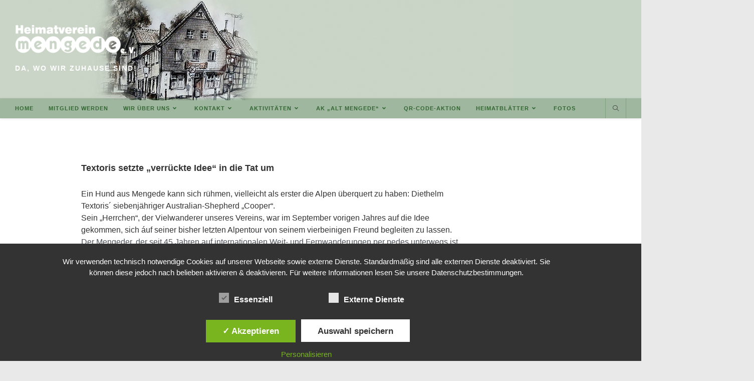

--- FILE ---
content_type: text/html; charset=UTF-8
request_url: https://heimatverein-mengede.de/elementor-3299
body_size: 24088
content:
<!DOCTYPE html>
<html class="html" lang="de">
<head>
	<meta charset="UTF-8">
	<link rel="profile" href="https://gmpg.org/xfn/11">

	<title>Mit Cooper über die Alpen &#8211; Heimatverein Mengede</title>
<meta name='robots' content='max-image-preview:large' />
<style type='text/css'>
						#tarinner #dsgvonotice_footer a, .dsgvonotice_footer_separator {
							
							color: #ffffff !important;
							
						}
												
					</style><meta name="viewport" content="width=device-width, initial-scale=1"><link rel="alternate" type="application/rss+xml" title="Heimatverein Mengede &raquo; Feed" href="https://heimatverein-mengede.de/feed" />
<link rel="alternate" title="oEmbed (JSON)" type="application/json+oembed" href="https://heimatverein-mengede.de/wp-json/oembed/1.0/embed?url=https%3A%2F%2Fheimatverein-mengede.de%2Felementor-3299" />
<link rel="alternate" title="oEmbed (XML)" type="text/xml+oembed" href="https://heimatverein-mengede.de/wp-json/oembed/1.0/embed?url=https%3A%2F%2Fheimatverein-mengede.de%2Felementor-3299&#038;format=xml" />
<style id='wp-img-auto-sizes-contain-inline-css'>
img:is([sizes=auto i],[sizes^="auto," i]){contain-intrinsic-size:3000px 1500px}
/*# sourceURL=wp-img-auto-sizes-contain-inline-css */
</style>
<style id='wp-emoji-styles-inline-css'>

	img.wp-smiley, img.emoji {
		display: inline !important;
		border: none !important;
		box-shadow: none !important;
		height: 1em !important;
		width: 1em !important;
		margin: 0 0.07em !important;
		vertical-align: -0.1em !important;
		background: none !important;
		padding: 0 !important;
	}
/*# sourceURL=wp-emoji-styles-inline-css */
</style>
<style id='classic-theme-styles-inline-css'>
/*! This file is auto-generated */
.wp-block-button__link{color:#fff;background-color:#32373c;border-radius:9999px;box-shadow:none;text-decoration:none;padding:calc(.667em + 2px) calc(1.333em + 2px);font-size:1.125em}.wp-block-file__button{background:#32373c;color:#fff;text-decoration:none}
/*# sourceURL=/wp-includes/css/classic-themes.min.css */
</style>
<style id='global-styles-inline-css'>
:root{--wp--preset--aspect-ratio--square: 1;--wp--preset--aspect-ratio--4-3: 4/3;--wp--preset--aspect-ratio--3-4: 3/4;--wp--preset--aspect-ratio--3-2: 3/2;--wp--preset--aspect-ratio--2-3: 2/3;--wp--preset--aspect-ratio--16-9: 16/9;--wp--preset--aspect-ratio--9-16: 9/16;--wp--preset--color--black: #000000;--wp--preset--color--cyan-bluish-gray: #abb8c3;--wp--preset--color--white: #ffffff;--wp--preset--color--pale-pink: #f78da7;--wp--preset--color--vivid-red: #cf2e2e;--wp--preset--color--luminous-vivid-orange: #ff6900;--wp--preset--color--luminous-vivid-amber: #fcb900;--wp--preset--color--light-green-cyan: #7bdcb5;--wp--preset--color--vivid-green-cyan: #00d084;--wp--preset--color--pale-cyan-blue: #8ed1fc;--wp--preset--color--vivid-cyan-blue: #0693e3;--wp--preset--color--vivid-purple: #9b51e0;--wp--preset--gradient--vivid-cyan-blue-to-vivid-purple: linear-gradient(135deg,rgb(6,147,227) 0%,rgb(155,81,224) 100%);--wp--preset--gradient--light-green-cyan-to-vivid-green-cyan: linear-gradient(135deg,rgb(122,220,180) 0%,rgb(0,208,130) 100%);--wp--preset--gradient--luminous-vivid-amber-to-luminous-vivid-orange: linear-gradient(135deg,rgb(252,185,0) 0%,rgb(255,105,0) 100%);--wp--preset--gradient--luminous-vivid-orange-to-vivid-red: linear-gradient(135deg,rgb(255,105,0) 0%,rgb(207,46,46) 100%);--wp--preset--gradient--very-light-gray-to-cyan-bluish-gray: linear-gradient(135deg,rgb(238,238,238) 0%,rgb(169,184,195) 100%);--wp--preset--gradient--cool-to-warm-spectrum: linear-gradient(135deg,rgb(74,234,220) 0%,rgb(151,120,209) 20%,rgb(207,42,186) 40%,rgb(238,44,130) 60%,rgb(251,105,98) 80%,rgb(254,248,76) 100%);--wp--preset--gradient--blush-light-purple: linear-gradient(135deg,rgb(255,206,236) 0%,rgb(152,150,240) 100%);--wp--preset--gradient--blush-bordeaux: linear-gradient(135deg,rgb(254,205,165) 0%,rgb(254,45,45) 50%,rgb(107,0,62) 100%);--wp--preset--gradient--luminous-dusk: linear-gradient(135deg,rgb(255,203,112) 0%,rgb(199,81,192) 50%,rgb(65,88,208) 100%);--wp--preset--gradient--pale-ocean: linear-gradient(135deg,rgb(255,245,203) 0%,rgb(182,227,212) 50%,rgb(51,167,181) 100%);--wp--preset--gradient--electric-grass: linear-gradient(135deg,rgb(202,248,128) 0%,rgb(113,206,126) 100%);--wp--preset--gradient--midnight: linear-gradient(135deg,rgb(2,3,129) 0%,rgb(40,116,252) 100%);--wp--preset--font-size--small: 13px;--wp--preset--font-size--medium: 20px;--wp--preset--font-size--large: 36px;--wp--preset--font-size--x-large: 42px;--wp--preset--spacing--20: 0.44rem;--wp--preset--spacing--30: 0.67rem;--wp--preset--spacing--40: 1rem;--wp--preset--spacing--50: 1.5rem;--wp--preset--spacing--60: 2.25rem;--wp--preset--spacing--70: 3.38rem;--wp--preset--spacing--80: 5.06rem;--wp--preset--shadow--natural: 6px 6px 9px rgba(0, 0, 0, 0.2);--wp--preset--shadow--deep: 12px 12px 50px rgba(0, 0, 0, 0.4);--wp--preset--shadow--sharp: 6px 6px 0px rgba(0, 0, 0, 0.2);--wp--preset--shadow--outlined: 6px 6px 0px -3px rgb(255, 255, 255), 6px 6px rgb(0, 0, 0);--wp--preset--shadow--crisp: 6px 6px 0px rgb(0, 0, 0);}:where(.is-layout-flex){gap: 0.5em;}:where(.is-layout-grid){gap: 0.5em;}body .is-layout-flex{display: flex;}.is-layout-flex{flex-wrap: wrap;align-items: center;}.is-layout-flex > :is(*, div){margin: 0;}body .is-layout-grid{display: grid;}.is-layout-grid > :is(*, div){margin: 0;}:where(.wp-block-columns.is-layout-flex){gap: 2em;}:where(.wp-block-columns.is-layout-grid){gap: 2em;}:where(.wp-block-post-template.is-layout-flex){gap: 1.25em;}:where(.wp-block-post-template.is-layout-grid){gap: 1.25em;}.has-black-color{color: var(--wp--preset--color--black) !important;}.has-cyan-bluish-gray-color{color: var(--wp--preset--color--cyan-bluish-gray) !important;}.has-white-color{color: var(--wp--preset--color--white) !important;}.has-pale-pink-color{color: var(--wp--preset--color--pale-pink) !important;}.has-vivid-red-color{color: var(--wp--preset--color--vivid-red) !important;}.has-luminous-vivid-orange-color{color: var(--wp--preset--color--luminous-vivid-orange) !important;}.has-luminous-vivid-amber-color{color: var(--wp--preset--color--luminous-vivid-amber) !important;}.has-light-green-cyan-color{color: var(--wp--preset--color--light-green-cyan) !important;}.has-vivid-green-cyan-color{color: var(--wp--preset--color--vivid-green-cyan) !important;}.has-pale-cyan-blue-color{color: var(--wp--preset--color--pale-cyan-blue) !important;}.has-vivid-cyan-blue-color{color: var(--wp--preset--color--vivid-cyan-blue) !important;}.has-vivid-purple-color{color: var(--wp--preset--color--vivid-purple) !important;}.has-black-background-color{background-color: var(--wp--preset--color--black) !important;}.has-cyan-bluish-gray-background-color{background-color: var(--wp--preset--color--cyan-bluish-gray) !important;}.has-white-background-color{background-color: var(--wp--preset--color--white) !important;}.has-pale-pink-background-color{background-color: var(--wp--preset--color--pale-pink) !important;}.has-vivid-red-background-color{background-color: var(--wp--preset--color--vivid-red) !important;}.has-luminous-vivid-orange-background-color{background-color: var(--wp--preset--color--luminous-vivid-orange) !important;}.has-luminous-vivid-amber-background-color{background-color: var(--wp--preset--color--luminous-vivid-amber) !important;}.has-light-green-cyan-background-color{background-color: var(--wp--preset--color--light-green-cyan) !important;}.has-vivid-green-cyan-background-color{background-color: var(--wp--preset--color--vivid-green-cyan) !important;}.has-pale-cyan-blue-background-color{background-color: var(--wp--preset--color--pale-cyan-blue) !important;}.has-vivid-cyan-blue-background-color{background-color: var(--wp--preset--color--vivid-cyan-blue) !important;}.has-vivid-purple-background-color{background-color: var(--wp--preset--color--vivid-purple) !important;}.has-black-border-color{border-color: var(--wp--preset--color--black) !important;}.has-cyan-bluish-gray-border-color{border-color: var(--wp--preset--color--cyan-bluish-gray) !important;}.has-white-border-color{border-color: var(--wp--preset--color--white) !important;}.has-pale-pink-border-color{border-color: var(--wp--preset--color--pale-pink) !important;}.has-vivid-red-border-color{border-color: var(--wp--preset--color--vivid-red) !important;}.has-luminous-vivid-orange-border-color{border-color: var(--wp--preset--color--luminous-vivid-orange) !important;}.has-luminous-vivid-amber-border-color{border-color: var(--wp--preset--color--luminous-vivid-amber) !important;}.has-light-green-cyan-border-color{border-color: var(--wp--preset--color--light-green-cyan) !important;}.has-vivid-green-cyan-border-color{border-color: var(--wp--preset--color--vivid-green-cyan) !important;}.has-pale-cyan-blue-border-color{border-color: var(--wp--preset--color--pale-cyan-blue) !important;}.has-vivid-cyan-blue-border-color{border-color: var(--wp--preset--color--vivid-cyan-blue) !important;}.has-vivid-purple-border-color{border-color: var(--wp--preset--color--vivid-purple) !important;}.has-vivid-cyan-blue-to-vivid-purple-gradient-background{background: var(--wp--preset--gradient--vivid-cyan-blue-to-vivid-purple) !important;}.has-light-green-cyan-to-vivid-green-cyan-gradient-background{background: var(--wp--preset--gradient--light-green-cyan-to-vivid-green-cyan) !important;}.has-luminous-vivid-amber-to-luminous-vivid-orange-gradient-background{background: var(--wp--preset--gradient--luminous-vivid-amber-to-luminous-vivid-orange) !important;}.has-luminous-vivid-orange-to-vivid-red-gradient-background{background: var(--wp--preset--gradient--luminous-vivid-orange-to-vivid-red) !important;}.has-very-light-gray-to-cyan-bluish-gray-gradient-background{background: var(--wp--preset--gradient--very-light-gray-to-cyan-bluish-gray) !important;}.has-cool-to-warm-spectrum-gradient-background{background: var(--wp--preset--gradient--cool-to-warm-spectrum) !important;}.has-blush-light-purple-gradient-background{background: var(--wp--preset--gradient--blush-light-purple) !important;}.has-blush-bordeaux-gradient-background{background: var(--wp--preset--gradient--blush-bordeaux) !important;}.has-luminous-dusk-gradient-background{background: var(--wp--preset--gradient--luminous-dusk) !important;}.has-pale-ocean-gradient-background{background: var(--wp--preset--gradient--pale-ocean) !important;}.has-electric-grass-gradient-background{background: var(--wp--preset--gradient--electric-grass) !important;}.has-midnight-gradient-background{background: var(--wp--preset--gradient--midnight) !important;}.has-small-font-size{font-size: var(--wp--preset--font-size--small) !important;}.has-medium-font-size{font-size: var(--wp--preset--font-size--medium) !important;}.has-large-font-size{font-size: var(--wp--preset--font-size--large) !important;}.has-x-large-font-size{font-size: var(--wp--preset--font-size--x-large) !important;}
:where(.wp-block-post-template.is-layout-flex){gap: 1.25em;}:where(.wp-block-post-template.is-layout-grid){gap: 1.25em;}
:where(.wp-block-term-template.is-layout-flex){gap: 1.25em;}:where(.wp-block-term-template.is-layout-grid){gap: 1.25em;}
:where(.wp-block-columns.is-layout-flex){gap: 2em;}:where(.wp-block-columns.is-layout-grid){gap: 2em;}
:root :where(.wp-block-pullquote){font-size: 1.5em;line-height: 1.6;}
/*# sourceURL=global-styles-inline-css */
</style>
<link rel='stylesheet' id='contact-form-7-css' href='https://heimatverein-mengede.de/wp-content/plugins/contact-form-7/includes/css/styles.css?ver=6.1.4' media='all' />
<link rel='stylesheet' id='powertip-css' href='https://heimatverein-mengede.de/wp-content/plugins/devvn-image-hotspot/frontend/css/jquery.powertip.min.css?ver=1.2.0' media='all' />
<link rel='stylesheet' id='maps-points-css' href='https://heimatverein-mengede.de/wp-content/plugins/devvn-image-hotspot/frontend/css/maps_points.css?ver=1.3.0' media='all' />
<link rel='stylesheet' id='dashicons-css' href='https://heimatverein-mengede.de/wp-includes/css/dashicons.min.css?ver=6.9' media='all' />
<link rel='stylesheet' id='dsgvoaio_frontend_css-css' href='https://heimatverein-mengede.de/wp-content/plugins/dsgvo-all-in-one-for-wp/assets/css/plugin.css?ver=1.0' media='all' />
<style id='dsgvoaio_control-inline-css'>


						.tarteaucitronAlertSmallTop {

							top: auto !important;

							bottom: 20px !important;

							left: 35px !important;

							right: auto !important;

						}			

					
/*# sourceURL=dsgvoaio_control-inline-css */
</style>
<link rel='stylesheet' id='theme-my-login-css' href='https://heimatverein-mengede.de/wp-content/plugins/theme-my-login/assets/styles/theme-my-login.min.css?ver=7.1.14' media='all' />
<link rel='stylesheet' id='font-awesome-css' href='https://heimatverein-mengede.de/wp-content/themes/oceanwp/assets/fonts/fontawesome/css/all.min.css?ver=6.7.2' media='all' />
<link rel='stylesheet' id='simple-line-icons-css' href='https://heimatverein-mengede.de/wp-content/themes/oceanwp/assets/css/third/simple-line-icons.min.css?ver=2.4.0' media='all' />
<link rel='stylesheet' id='oceanwp-style-css' href='https://heimatverein-mengede.de/wp-content/themes/oceanwp/assets/css/style.min.css?ver=4.1.4' media='all' />
<link rel='stylesheet' id='my-calendar-lists-css' href='https://heimatverein-mengede.de/wp-content/plugins/my-calendar/css/list-presets.css?ver=3.6.17' media='all' />
<link rel='stylesheet' id='my-calendar-reset-css' href='https://heimatverein-mengede.de/wp-content/plugins/my-calendar/css/reset.css?ver=3.6.17' media='all' />
<link rel='stylesheet' id='my-calendar-style-css' href='https://heimatverein-mengede.de/wp-content/plugins/my-calendar/styles/twentyfifteen.css?ver=3.6.17-twentyfifteen-css' media='all' />
<style id='my-calendar-style-inline-css'>

/* Styles by My Calendar - Joe Dolson https://www.joedolson.com/ */

.my-calendar-modal .event-title svg { background-color: #ffffcc; padding: 3px; }
.mc-main .mc_general .event-title, .mc-main .mc_general .event-title a { background: #ffffcc !important; color: #000000 !important; }
.mc-main .mc_general .event-title button { background: #ffffcc !important; color: #000000 !important; }
.mc-main .mc_general .event-title a:hover, .mc-main .mc_general .event-title a:focus { background: #ffffff !important;}
.mc-main .mc_general .event-title button:hover, .mc-main .mc_general .event-title button:focus { background: #ffffff !important;}
.my-calendar-modal .event-title svg { background-color: #336633; padding: 3px; }
.mc-main .mc_hv-ffentlich .event-title, .mc-main .mc_hv-ffentlich .event-title a { background: #336633 !important; color: #ffffff !important; }
.mc-main .mc_hv-ffentlich .event-title button { background: #336633 !important; color: #ffffff !important; }
.mc-main .mc_hv-ffentlich .event-title a:hover, .mc-main .mc_hv-ffentlich .event-title a:focus { background: #003300 !important;}
.mc-main .mc_hv-ffentlich .event-title button:hover, .mc-main .mc_hv-ffentlich .event-title button:focus { background: #003300 !important;}
.my-calendar-modal .event-title svg { background-color: #dd3333; padding: 3px; }
.mc-main .mc_hv-intern .event-title, .mc-main .mc_hv-intern .event-title a { background: #dd3333 !important; color: #ffffff !important; }
.mc-main .mc_hv-intern .event-title button { background: #dd3333 !important; color: #ffffff !important; }
.mc-main .mc_hv-intern .event-title a:hover, .mc-main .mc_hv-intern .event-title a:focus { background: #aa0000 !important;}
.mc-main .mc_hv-intern .event-title button:hover, .mc-main .mc_hv-intern .event-title button:focus { background: #aa0000 !important;}
.my-calendar-modal .event-title svg { background-color: #1e73be; padding: 3px; }
.mc-main .mc_heimathaus .event-title, .mc-main .mc_heimathaus .event-title a { background: #1e73be !important; color: #ffffff !important; }
.mc-main .mc_heimathaus .event-title button { background: #1e73be !important; color: #ffffff !important; }
.mc-main .mc_heimathaus .event-title a:hover, .mc-main .mc_heimathaus .event-title a:focus { background: #00408b !important;}
.mc-main .mc_heimathaus .event-title button:hover, .mc-main .mc_heimathaus .event-title button:focus { background: #00408b !important;}
.mc-main, .mc-event, .my-calendar-modal, .my-calendar-modal-overlay, .mc-event-list {--primary-dark: #336633; --primary-light: #fff; --secondary-light: #fff; --secondary-dark: #000; --highlight-dark: #336633; --highlight-light: #efefef; --close-button: #b32d2e; --search-highlight-bg: #f5e6ab; --navbar-background: transparent; --nav-button-bg: #fff; --nav-button-color: #313233; --nav-button-border: #313233; --nav-input-border: #313233; --nav-input-background: #fff; --nav-input-color: #313233; --grid-cell-border: #0000001f; --grid-header-border: #313233; --grid-header-color: #313233; --grid-weekend-color: #313233; --grid-header-bg: transparent; --grid-weekend-bg: transparent; --grid-cell-background: transparent; --current-day-border: #313233; --current-day-color: #313233; --current-day-bg: transparent; --date-has-events-bg: #313233; --date-has-events-color: #f6f7f7; --calendar-heading: clamp( 1.125rem, 24px, 2.5rem ); --event-title: clamp( 1.25rem, 24px, 2.5rem ); --grid-date: 16px; --grid-date-heading: clamp( .75rem, 16px, 1.5rem ); --modal-title: 1.5rem; --navigation-controls: clamp( .75rem, 16px, 1.5rem ); --card-heading: 1.125rem; --list-date: 1.25rem; --author-card: clamp( .75rem, 14px, 1.5rem); --single-event-title: clamp( 1.25rem, 24px, 2.5rem ); --mini-time-text: clamp( .75rem, 14px 1.25rem ); --list-event-date: 1.25rem; --list-event-title: 1.2rem; --grid-max-width: 1260px; --list-preset-border-color: #000000; --list-preset-stripe-background: rgba( 0,0,0,.04 ); --list-preset-date-badge-background: #000; --list-preset-date-badge-color: #fff; --list-preset-background: transparent; --category-mc_general: #ffffcc; --category-mc_hv-ffentlich: #336633; --category-mc_hv-intern: #dd3333; --category-mc_heimathaus: #1e73be; }
/*# sourceURL=my-calendar-style-inline-css */
</style>
<link rel='stylesheet' id='elementor-icons-css' href='https://heimatverein-mengede.de/wp-content/plugins/elementor/assets/lib/eicons/css/elementor-icons.min.css?ver=5.45.0' media='all' />
<link rel='stylesheet' id='elementor-frontend-css' href='https://heimatverein-mengede.de/wp-content/plugins/elementor/assets/css/frontend.min.css?ver=3.34.1' media='all' />
<link rel='stylesheet' id='elementor-post-4635-css' href='https://heimatverein-mengede.de/wp-content/uploads/elementor/css/post-4635.css?ver=1768840939' media='all' />
<link rel='stylesheet' id='font-awesome-5-all-css' href='https://heimatverein-mengede.de/wp-content/plugins/elementor/assets/lib/font-awesome/css/all.min.css?ver=3.34.1' media='all' />
<link rel='stylesheet' id='font-awesome-4-shim-css' href='https://heimatverein-mengede.de/wp-content/plugins/elementor/assets/lib/font-awesome/css/v4-shims.min.css?ver=3.34.1' media='all' />
<link rel='stylesheet' id='swiper-css' href='https://heimatverein-mengede.de/wp-content/plugins/elementor/assets/lib/swiper/v8/css/swiper.min.css?ver=8.4.5' media='all' />
<link rel='stylesheet' id='e-swiper-css' href='https://heimatverein-mengede.de/wp-content/plugins/elementor/assets/css/conditionals/e-swiper.min.css?ver=3.34.1' media='all' />
<link rel='stylesheet' id='widget-image-gallery-css' href='https://heimatverein-mengede.de/wp-content/plugins/elementor/assets/css/widget-image-gallery.min.css?ver=3.34.1' media='all' />
<link rel='stylesheet' id='elementor-post-3299-css' href='https://heimatverein-mengede.de/wp-content/uploads/elementor/css/post-3299.css?ver=1768886170' media='all' />
<link rel='stylesheet' id='oe-widgets-style-css' href='https://heimatverein-mengede.de/wp-content/plugins/ocean-extra/assets/css/widgets.css?ver=6.9' media='all' />
<script src="https://heimatverein-mengede.de/wp-content/plugins/shortcode-for-current-date/dist/script.js?ver=6.9" id="shortcode-for-current-date-script-js"></script>
<script src="https://heimatverein-mengede.de/wp-includes/js/tinymce/tinymce.min.js?ver=49110-20250317" id="wp-tinymce-root-js"></script>
<script src="https://heimatverein-mengede.de/wp-includes/js/tinymce/plugins/compat3x/plugin.min.js?ver=49110-20250317" id="wp-tinymce-js"></script>
<script src="https://heimatverein-mengede.de/wp-includes/js/jquery/jquery.min.js?ver=3.7.1" id="jquery-core-js"></script>
<script src="https://heimatverein-mengede.de/wp-includes/js/jquery/jquery-migrate.min.js?ver=3.4.1" id="jquery-migrate-js"></script>
<script id="dsdvo_tarteaucitron-js-extra">
var parms = {"version":"4.9","close_popup_auto":"off","animation_time":"1000","text_policy":"Datenschutzbedingungen","buttoncustomizebackground":"transparent","buttoncustomizetextcolor":"#79b51f","text_imprint":"Impressum","btn_text_save":"Auswahl speichern","checkbox_externals_label":"Externe Dienste","checkbox_statistics_label":"Statistiken","checkbox_essentials_label":"Essenziell","nolabel":"NEIN","yeslabel":"JA","showpolicyname":"Datenschutzbedingungen / Cookies angezeigen","maincatname":"Allgemeine Cookies","language":"de","woocommercecookies":" ","polylangcookie":"","usenocookies":"Dieser Dienst nutzt keine Cookies.","cookietextheader":"Datenschutzeinstellungen","nocookietext":"Dieser Dienst hat keine Cookies gespeichert.","cookietextusage":"Gespeicherte Cookies:","cookietextusagebefore":"Folgende Cookies k\u00f6nnen gespeichert werden:","adminajaxurl":"https://heimatverein-mengede.de/wp-admin/admin-ajax.php","vgwort_defaultoptinout":"optin","koko_defaultoptinout":"optin","ga_defaultoptinout":"optin","notice_design":"dark","expiretime":"7","noticestyle":"style1","backgroundcolor":"#333","textcolor":"#ffffff","buttonbackground":"#fff","buttontextcolor":"#333","buttonlinkcolor":"","cookietext":"\u003Cp\u003EWir verwenden technisch notwendige Cookies auf unserer Webseite sowie externe Dienste.\nStandardm\u00e4\u00dfig sind alle externen Dienste deaktiviert. Sie k\u00f6nnen diese jedoch nach belieben aktivieren & deaktivieren.\nF\u00fcr weitere Informationen lesen Sie unsere Datenschutzbestimmungen.\u003C/p\u003E\n","cookieaccepttext":"Akzeptieren","btn_text_customize":"Personalisieren","cookietextscroll":"Durch das fortgesetzte bl\u00e4ttern stimmen Sie der Nutzung von externen Diensten und Cookies zu.","imprinturl":"","policyurl":"https://heimatverein-mengede.de/datenschutzerklaerung","policyurltext":"Hier finden Sie unsere Datenschutzbestimmungen","ablehnentxt":"Ablehnen","ablehnentext":"Sie haben die Bedingungen abgelehnt. Sie werden daher auf google.de weitergeleitet.","ablehnenurl":"www.google.de","showrejectbtn":"off","popupagbs":" ","languageswitcher":" ","pixelorderid":"","fbpixel_content_type":"","fbpixel_content_ids":"","fbpixel_currency":"","fbpixel_product_cat":"","fbpixel_content_name":"","fbpixel_product_price":"","isbuyedsendet":"","pixelevent":"","pixeleventcurrency":"","pixeleventamount":"","outgoing_text":"\u003Cp\u003E\u003Cstrong\u003ESie verlassen nun unsere Internetpr\u00e4senz\u003C/strong\u003E\u003C/p\u003E\n\u003Cp\u003EDa Sie auf einen externen Link geklickt haben verlassen Sie nun unsere Internetpr\u00e4senz.\u003C/p\u003E\n\u003Cp\u003ESind Sie damit einverstanden so klicken Sie auf den nachfolgenden Button:\u003C/p\u003E\n","youtube_spt":"","twitter_spt":"","linkedin_spt":"","shareaholic_spt":"","vimeo_spt":"","vgwort_spt":"","accepttext":"Zulassen","policytextbtn":"Datenschutzbedingungen","show_layertext":"off"};
//# sourceURL=dsdvo_tarteaucitron-js-extra
</script>
<script src="https://heimatverein-mengede.de/wp-content/plugins/dsgvo-all-in-one-for-wp/assets/js/tarteaucitron/tarteaucitron.min.js?ver=1.0" id="dsdvo_tarteaucitron-js"></script>
<script id="dsgvoaio_inline_js-js-after">
jQuery( document ).ready(function() {
					
					tarteaucitron.init({

						"hashtag": "#tarteaucitron",

						"cookieName": "dsgvoaiowp_cookie", 

						"highPrivacy": true,

						"orientation": "center",

						"adblocker": false, 

						"showAlertSmall": true, 

						"cookieslist": true, 

						"removeCredit": true, 

						"expireCookie": 7, 

						"handleBrowserDNTRequest": false, 

						//"cookieDomain": ".heimatverein-mengede.de" 

						"removeCredit": true, 

						"moreInfoLink": false, 

						});
					});	
				var tarteaucitronForceLanguage = 'de'
//# sourceURL=dsgvoaio_inline_js-js-after
</script>
<script src="https://heimatverein-mengede.de/wp-content/plugins/elementor/assets/lib/font-awesome/js/v4-shims.min.js?ver=3.34.1" id="font-awesome-4-shim-js"></script>
<link rel="https://api.w.org/" href="https://heimatverein-mengede.de/wp-json/" /><link rel="alternate" title="JSON" type="application/json" href="https://heimatverein-mengede.de/wp-json/wp/v2/posts/3299" /><link rel="EditURI" type="application/rsd+xml" title="RSD" href="https://heimatverein-mengede.de/xmlrpc.php?rsd" />
<meta name="generator" content="WordPress 6.9" />
<link rel="canonical" href="https://heimatverein-mengede.de/elementor-3299" />
<link rel='shortlink' href='https://heimatverein-mengede.de/?p=3299' />
<meta name="generator" content="Elementor 3.34.1; features: additional_custom_breakpoints; settings: css_print_method-external, google_font-enabled, font_display-auto">
			<style>
				.e-con.e-parent:nth-of-type(n+4):not(.e-lazyloaded):not(.e-no-lazyload),
				.e-con.e-parent:nth-of-type(n+4):not(.e-lazyloaded):not(.e-no-lazyload) * {
					background-image: none !important;
				}
				@media screen and (max-height: 1024px) {
					.e-con.e-parent:nth-of-type(n+3):not(.e-lazyloaded):not(.e-no-lazyload),
					.e-con.e-parent:nth-of-type(n+3):not(.e-lazyloaded):not(.e-no-lazyload) * {
						background-image: none !important;
					}
				}
				@media screen and (max-height: 640px) {
					.e-con.e-parent:nth-of-type(n+2):not(.e-lazyloaded):not(.e-no-lazyload),
					.e-con.e-parent:nth-of-type(n+2):not(.e-lazyloaded):not(.e-no-lazyload) * {
						background-image: none !important;
					}
				}
			</style>
			<link rel="icon" href="https://heimatverein-mengede.de/wp-content/uploads/2019/01/cropped-HV-1-32x32.png" sizes="32x32" />
<link rel="icon" href="https://heimatverein-mengede.de/wp-content/uploads/2019/01/cropped-HV-1-192x192.png" sizes="192x192" />
<link rel="apple-touch-icon" href="https://heimatverein-mengede.de/wp-content/uploads/2019/01/cropped-HV-1-180x180.png" />
<meta name="msapplication-TileImage" content="https://heimatverein-mengede.de/wp-content/uploads/2019/01/cropped-HV-1-270x270.png" />
		<style id="wp-custom-css">
			#site-header.top-header .header-bottom{text-align:left}#site-header.top-header #site-logo #site-description h2{color:#ffffff;font-size:14px;line-height:20px;letter-spacing:2px;text-transform:uppercase;margin:0}.blog-entry.post ul.meta{display:none}.single-post.content-max-width ul.meta{display:none}form{width:500px}.mc-main .time-block{float:none}.wp-caption p.wp-caption-text{text-align:center !important}.page-title{display:none}.blog-entry.post ul.meta i.icon-clock{display:none}.time-block::before{display:none}		</style>
		<!-- OceanWP CSS -->
<style type="text/css">
/* Colors */a:hover,a.light:hover,.theme-heading .text::before,.theme-heading .text::after,#top-bar-content >a:hover,#top-bar-social li.oceanwp-email a:hover,#site-navigation-wrap .dropdown-menu >li >a:hover,#site-header.medium-header #medium-searchform button:hover,.oceanwp-mobile-menu-icon a:hover,.blog-entry.post .blog-entry-header .entry-title a:hover,.blog-entry.post .blog-entry-readmore a:hover,.blog-entry.thumbnail-entry .blog-entry-category a,ul.meta li a:hover,.dropcap,.single nav.post-navigation .nav-links .title,body .related-post-title a:hover,body #wp-calendar caption,body .contact-info-widget.default i,body .contact-info-widget.big-icons i,body .custom-links-widget .oceanwp-custom-links li a:hover,body .custom-links-widget .oceanwp-custom-links li a:hover:before,body .posts-thumbnails-widget li a:hover,body .social-widget li.oceanwp-email a:hover,.comment-author .comment-meta .comment-reply-link,#respond #cancel-comment-reply-link:hover,#footer-widgets .footer-box a:hover,#footer-bottom a:hover,#footer-bottom #footer-bottom-menu a:hover,.sidr a:hover,.sidr-class-dropdown-toggle:hover,.sidr-class-menu-item-has-children.active >a,.sidr-class-menu-item-has-children.active >a >.sidr-class-dropdown-toggle,input[type=checkbox]:checked:before{color:#0a0a0a}.single nav.post-navigation .nav-links .title .owp-icon use,.blog-entry.post .blog-entry-readmore a:hover .owp-icon use,body .contact-info-widget.default .owp-icon use,body .contact-info-widget.big-icons .owp-icon use{stroke:#0a0a0a}input[type="button"],input[type="reset"],input[type="submit"],button[type="submit"],.button,#site-navigation-wrap .dropdown-menu >li.btn >a >span,.thumbnail:hover i,.thumbnail:hover .link-post-svg-icon,.post-quote-content,.omw-modal .omw-close-modal,body .contact-info-widget.big-icons li:hover i,body .contact-info-widget.big-icons li:hover .owp-icon,body div.wpforms-container-full .wpforms-form input[type=submit],body div.wpforms-container-full .wpforms-form button[type=submit],body div.wpforms-container-full .wpforms-form .wpforms-page-button,.woocommerce-cart .wp-element-button,.woocommerce-checkout .wp-element-button,.wp-block-button__link{background-color:#0a0a0a}.widget-title{border-color:#0a0a0a}blockquote{border-color:#0a0a0a}.wp-block-quote{border-color:#0a0a0a}#searchform-dropdown{border-color:#0a0a0a}.dropdown-menu .sub-menu{border-color:#0a0a0a}.blog-entry.large-entry .blog-entry-readmore a:hover{border-color:#0a0a0a}.oceanwp-newsletter-form-wrap input[type="email"]:focus{border-color:#0a0a0a}.social-widget li.oceanwp-email a:hover{border-color:#0a0a0a}#respond #cancel-comment-reply-link:hover{border-color:#0a0a0a}body .contact-info-widget.big-icons li:hover i{border-color:#0a0a0a}body .contact-info-widget.big-icons li:hover .owp-icon{border-color:#0a0a0a}#footer-widgets .oceanwp-newsletter-form-wrap input[type="email"]:focus{border-color:#0a0a0a}input[type="button"]:hover,input[type="reset"]:hover,input[type="submit"]:hover,button[type="submit"]:hover,input[type="button"]:focus,input[type="reset"]:focus,input[type="submit"]:focus,button[type="submit"]:focus,.button:hover,.button:focus,#site-navigation-wrap .dropdown-menu >li.btn >a:hover >span,.post-quote-author,.omw-modal .omw-close-modal:hover,body div.wpforms-container-full .wpforms-form input[type=submit]:hover,body div.wpforms-container-full .wpforms-form button[type=submit]:hover,body div.wpforms-container-full .wpforms-form .wpforms-page-button:hover,.woocommerce-cart .wp-element-button:hover,.woocommerce-checkout .wp-element-button:hover,.wp-block-button__link:hover{background-color:#336633}table th,table td,hr,.content-area,body.content-left-sidebar #content-wrap .content-area,.content-left-sidebar .content-area,#top-bar-wrap,#site-header,#site-header.top-header #search-toggle,.dropdown-menu ul li,.centered-minimal-page-header,.blog-entry.post,.blog-entry.grid-entry .blog-entry-inner,.blog-entry.thumbnail-entry .blog-entry-bottom,.single-post .entry-title,.single .entry-share-wrap .entry-share,.single .entry-share,.single .entry-share ul li a,.single nav.post-navigation,.single nav.post-navigation .nav-links .nav-previous,#author-bio,#author-bio .author-bio-avatar,#author-bio .author-bio-social li a,#related-posts,#comments,.comment-body,#respond #cancel-comment-reply-link,#blog-entries .type-page,.page-numbers a,.page-numbers span:not(.elementor-screen-only),.page-links span,body #wp-calendar caption,body #wp-calendar th,body #wp-calendar tbody,body .contact-info-widget.default i,body .contact-info-widget.big-icons i,body .contact-info-widget.big-icons .owp-icon,body .contact-info-widget.default .owp-icon,body .posts-thumbnails-widget li,body .tagcloud a{border-color:rgba(51,102,51,0.27)}a:hover{color:#336633}a:hover .owp-icon use{stroke:#336633}body .theme-button,body input[type="submit"],body button[type="submit"],body button,body .button,body div.wpforms-container-full .wpforms-form input[type=submit],body div.wpforms-container-full .wpforms-form button[type=submit],body div.wpforms-container-full .wpforms-form .wpforms-page-button,.woocommerce-cart .wp-element-button,.woocommerce-checkout .wp-element-button,.wp-block-button__link{background-color:#336633}body .theme-button:hover,body input[type="submit"]:hover,body button[type="submit"]:hover,body button:hover,body .button:hover,body div.wpforms-container-full .wpforms-form input[type=submit]:hover,body div.wpforms-container-full .wpforms-form input[type=submit]:active,body div.wpforms-container-full .wpforms-form button[type=submit]:hover,body div.wpforms-container-full .wpforms-form button[type=submit]:active,body div.wpforms-container-full .wpforms-form .wpforms-page-button:hover,body div.wpforms-container-full .wpforms-form .wpforms-page-button:active,.woocommerce-cart .wp-element-button:hover,.woocommerce-checkout .wp-element-button:hover,.wp-block-button__link:hover{background-color:rgba(51,102,51,0.27)}body .theme-button,body input[type="submit"],body button[type="submit"],body button,body .button,body div.wpforms-container-full .wpforms-form input[type=submit],body div.wpforms-container-full .wpforms-form button[type=submit],body div.wpforms-container-full .wpforms-form .wpforms-page-button,.woocommerce-cart .wp-element-button,.woocommerce-checkout .wp-element-button,.wp-block-button__link{border-color:#ffffff}body .theme-button:hover,body input[type="submit"]:hover,body button[type="submit"]:hover,body button:hover,body .button:hover,body div.wpforms-container-full .wpforms-form input[type=submit]:hover,body div.wpforms-container-full .wpforms-form input[type=submit]:active,body div.wpforms-container-full .wpforms-form button[type=submit]:hover,body div.wpforms-container-full .wpforms-form button[type=submit]:active,body div.wpforms-container-full .wpforms-form .wpforms-page-button:hover,body div.wpforms-container-full .wpforms-form .wpforms-page-button:active,.woocommerce-cart .wp-element-button:hover,.woocommerce-checkout .wp-element-button:hover,.wp-block-button__link:hover{border-color:#ffffff}label,body div.wpforms-container-full .wpforms-form .wpforms-field-label{color:#0a0a0a}body{color:#000000}/* OceanWP Style Settings CSS */.container{width:1413px}.boxed-layout #wrap,.boxed-layout .parallax-footer,.boxed-layout .owp-floating-bar{width:1350px}.theme-button,input[type="submit"],button[type="submit"],button,.button,body div.wpforms-container-full .wpforms-form input[type=submit],body div.wpforms-container-full .wpforms-form button[type=submit],body div.wpforms-container-full .wpforms-form .wpforms-page-button{border-style:solid}.theme-button,input[type="submit"],button[type="submit"],button,.button,body div.wpforms-container-full .wpforms-form input[type=submit],body div.wpforms-container-full .wpforms-form button[type=submit],body div.wpforms-container-full .wpforms-form .wpforms-page-button{border-width:1px}form input[type="text"],form input[type="password"],form input[type="email"],form input[type="url"],form input[type="date"],form input[type="month"],form input[type="time"],form input[type="datetime"],form input[type="datetime-local"],form input[type="week"],form input[type="number"],form input[type="search"],form input[type="tel"],form input[type="color"],form select,form textarea,.woocommerce .woocommerce-checkout .select2-container--default .select2-selection--single{border-style:solid}body div.wpforms-container-full .wpforms-form input[type=date],body div.wpforms-container-full .wpforms-form input[type=datetime],body div.wpforms-container-full .wpforms-form input[type=datetime-local],body div.wpforms-container-full .wpforms-form input[type=email],body div.wpforms-container-full .wpforms-form input[type=month],body div.wpforms-container-full .wpforms-form input[type=number],body div.wpforms-container-full .wpforms-form input[type=password],body div.wpforms-container-full .wpforms-form input[type=range],body div.wpforms-container-full .wpforms-form input[type=search],body div.wpforms-container-full .wpforms-form input[type=tel],body div.wpforms-container-full .wpforms-form input[type=text],body div.wpforms-container-full .wpforms-form input[type=time],body div.wpforms-container-full .wpforms-form input[type=url],body div.wpforms-container-full .wpforms-form input[type=week],body div.wpforms-container-full .wpforms-form select,body div.wpforms-container-full .wpforms-form textarea{border-style:solid}form input[type="text"],form input[type="password"],form input[type="email"],form input[type="url"],form input[type="date"],form input[type="month"],form input[type="time"],form input[type="datetime"],form input[type="datetime-local"],form input[type="week"],form input[type="number"],form input[type="search"],form input[type="tel"],form input[type="color"],form select,form textarea{border-radius:3px}body div.wpforms-container-full .wpforms-form input[type=date],body div.wpforms-container-full .wpforms-form input[type=datetime],body div.wpforms-container-full .wpforms-form input[type=datetime-local],body div.wpforms-container-full .wpforms-form input[type=email],body div.wpforms-container-full .wpforms-form input[type=month],body div.wpforms-container-full .wpforms-form input[type=number],body div.wpforms-container-full .wpforms-form input[type=password],body div.wpforms-container-full .wpforms-form input[type=range],body div.wpforms-container-full .wpforms-form input[type=search],body div.wpforms-container-full .wpforms-form input[type=tel],body div.wpforms-container-full .wpforms-form input[type=text],body div.wpforms-container-full .wpforms-form input[type=time],body div.wpforms-container-full .wpforms-form input[type=url],body div.wpforms-container-full .wpforms-form input[type=week],body div.wpforms-container-full .wpforms-form select,body div.wpforms-container-full .wpforms-form textarea{border-radius:3px}.page-numbers a,.page-numbers span:not(.elementor-screen-only),.page-links span{font-size:16px}@media (max-width:768px){.page-numbers a,.page-numbers span:not(.elementor-screen-only),.page-links span{font-size:px}}@media (max-width:480px){.page-numbers a,.page-numbers span:not(.elementor-screen-only),.page-links span{font-size:px}}/* Header */#site-header.top-header .header-top,#site-header.top-header #searchform-header-replace{background-color:rgba(51,102,51,0.27)}#site-header.top-header #search-toggle a:hover{color:#336633}#site-header,.has-transparent-header .is-sticky #site-header,.has-vh-transparent .is-sticky #site-header.vertical-header,#searchform-header-replace{background-color:rgba(51,102,51,0.27)}#site-header.has-header-media .overlay-header-media{background-color:rgba(51,102,51,0)}#site-logo #site-logo-inner a img,#site-header.center-header #site-navigation-wrap .middle-site-logo a img{max-width:240px}#site-header #site-logo #site-logo-inner a img,#site-header.center-header #site-navigation-wrap .middle-site-logo a img{max-height:60px}.effect-one #site-navigation-wrap .dropdown-menu >li >a.menu-link >span:after,.effect-three #site-navigation-wrap .dropdown-menu >li >a.menu-link >span:after,.effect-five #site-navigation-wrap .dropdown-menu >li >a.menu-link >span:before,.effect-five #site-navigation-wrap .dropdown-menu >li >a.menu-link >span:after,.effect-nine #site-navigation-wrap .dropdown-menu >li >a.menu-link >span:before,.effect-nine #site-navigation-wrap .dropdown-menu >li >a.menu-link >span:after{background-color:#dd9933}.effect-four #site-navigation-wrap .dropdown-menu >li >a.menu-link >span:before,.effect-four #site-navigation-wrap .dropdown-menu >li >a.menu-link >span:after,.effect-seven #site-navigation-wrap .dropdown-menu >li >a.menu-link:hover >span:after,.effect-seven #site-navigation-wrap .dropdown-menu >li.sfHover >a.menu-link >span:after{color:#dd9933}.effect-seven #site-navigation-wrap .dropdown-menu >li >a.menu-link:hover >span:after,.effect-seven #site-navigation-wrap .dropdown-menu >li.sfHover >a.menu-link >span:after{text-shadow:10px 0 #dd9933,-10px 0 #dd9933}#site-navigation-wrap .dropdown-menu >li >a,.oceanwp-mobile-menu-icon a,#searchform-header-replace-close{color:#336633}#site-navigation-wrap .dropdown-menu >li >a .owp-icon use,.oceanwp-mobile-menu-icon a .owp-icon use,#searchform-header-replace-close .owp-icon use{stroke:#336633}#site-navigation-wrap .dropdown-menu >li >a:hover,.oceanwp-mobile-menu-icon a:hover,#searchform-header-replace-close:hover{color:#336633}#site-navigation-wrap .dropdown-menu >li >a:hover .owp-icon use,.oceanwp-mobile-menu-icon a:hover .owp-icon use,#searchform-header-replace-close:hover .owp-icon use{stroke:#336633}#site-navigation-wrap .dropdown-menu >.current-menu-item >a,#site-navigation-wrap .dropdown-menu >.current-menu-ancestor >a,#site-navigation-wrap .dropdown-menu >.current-menu-item >a:hover,#site-navigation-wrap .dropdown-menu >.current-menu-ancestor >a:hover{color:#336633}#site-navigation-wrap .dropdown-menu >li >a:hover,#site-navigation-wrap .dropdown-menu >li.sfHover >a{background-color:rgba(51,102,51,0.27)}#site-navigation-wrap .dropdown-menu >.current-menu-item >a,#site-navigation-wrap .dropdown-menu >.current-menu-ancestor >a,#site-navigation-wrap .dropdown-menu >.current-menu-item >a:hover,#site-navigation-wrap .dropdown-menu >.current-menu-ancestor >a:hover{background-color:rgba(51,102,51,0.27)}.dropdown-menu .sub-menu,#searchform-dropdown,.current-shop-items-dropdown{background-color:#898989}.dropdown-menu .sub-menu,#searchform-dropdown,.current-shop-items-dropdown{border-color:#ffffff}.dropdown-menu ul li a.menu-link{color:#ffffff}.dropdown-menu ul li a.menu-link .owp-icon use{stroke:#ffffff}/* Header Image CSS */#site-header{background-image:url(https://heimatverein-mengede.de/wp-content/uploads/2019/01/heimathaus-head3.jpg);background-position:top left;background-attachment:scroll;background-repeat:no-repeat;background-size:auto}/* Blog CSS */.single-post.content-max-width #wrap .thumbnail,.single-post.content-max-width #wrap .wp-block-buttons,.single-post.content-max-width #wrap .wp-block-verse,.single-post.content-max-width #wrap .entry-header,.single-post.content-max-width #wrap ul.meta,.single-post.content-max-width #wrap .entry-content p,.single-post.content-max-width #wrap .entry-content h1,.single-post.content-max-width #wrap .entry-content h2,.single-post.content-max-width #wrap .entry-content h3,.single-post.content-max-width #wrap .entry-content h4,.single-post.content-max-width #wrap .entry-content h5,.single-post.content-max-width #wrap .entry-content h6,.single-post.content-max-width #wrap .wp-block-image,.single-post.content-max-width #wrap .wp-block-gallery,.single-post.content-max-width #wrap .wp-block-video,.single-post.content-max-width #wrap .wp-block-quote,.single-post.content-max-width #wrap .wp-block-text-columns,.single-post.content-max-width #wrap .wp-block-code,.single-post.content-max-width #wrap .entry-content ul,.single-post.content-max-width #wrap .entry-content ol,.single-post.content-max-width #wrap .wp-block-cover-text,.single-post.content-max-width #wrap .wp-block-cover,.single-post.content-max-width #wrap .wp-block-columns,.single-post.content-max-width #wrap .post-tags,.single-post.content-max-width #wrap .comments-area,.single-post.content-max-width #wrap .wp-block-embed,#wrap .wp-block-separator.is-style-wide:not(.size-full){max-width:800px}.single-post.content-max-width #wrap .wp-block-image.alignleft,.single-post.content-max-width #wrap .wp-block-image.alignright{max-width:400px}.single-post.content-max-width #wrap .wp-block-image.alignleft{margin-left:calc( 50% - 400px)}.single-post.content-max-width #wrap .wp-block-image.alignright{margin-right:calc( 50% - 400px)}.single-post.content-max-width #wrap .wp-block-embed,.single-post.content-max-width #wrap .wp-block-verse{margin-left:auto;margin-right:auto}.ocean-single-post-header ul.meta-item li a:hover{color:#333333}/* Footer Widgets */#footer-widgets{background-color:#9fb89e}#footer-widgets,#footer-widgets p,#footer-widgets li a:before,#footer-widgets .contact-info-widget span.oceanwp-contact-title,#footer-widgets .recent-posts-date,#footer-widgets .recent-posts-comments,#footer-widgets .widget-recent-posts-icons li .fa{color:#333333}#footer-widgets .footer-box a,#footer-widgets a{color:#336633}#footer-widgets .footer-box a:hover,#footer-widgets a:hover{color:#dd9933}/* Footer Copyright */#footer-bottom{background-color:#9fb89e}#footer-bottom,#footer-bottom p{color:#333333}#footer-bottom a,#footer-bottom #footer-bottom-menu a{color:#336633}#footer-bottom a:hover,#footer-bottom #footer-bottom-menu a:hover{color:#ffffff}/* Typography */body{font-size:16px;line-height:1.5}h1,h2,h3,h4,h5,h6,.theme-heading,.widget-title,.oceanwp-widget-recent-posts-title,.comment-reply-title,.entry-title,.sidebar-box .widget-title{line-height:1.4}h1{font-size:23px;line-height:1.4}h2{font-size:20px;line-height:1.4}h3{font-size:18px;line-height:1.4}h4{font-size:17px;line-height:1.4}h5{font-size:14px;line-height:1.4}h6{font-size:15px;line-height:1.4}.page-header .page-header-title,.page-header.background-image-page-header .page-header-title{font-size:32px;line-height:1.4}.page-header .page-subheading{font-size:15px;line-height:1.8}.site-breadcrumbs,.site-breadcrumbs a{font-size:13px;line-height:1.4}#top-bar-content,#top-bar-social-alt{font-size:12px;line-height:1.8}#site-logo a.site-logo-text{font-size:24px;line-height:1.8}#site-navigation-wrap .dropdown-menu >li >a,#site-header.full_screen-header .fs-dropdown-menu >li >a,#site-header.top-header #site-navigation-wrap .dropdown-menu >li >a,#site-header.center-header #site-navigation-wrap .dropdown-menu >li >a,#site-header.medium-header #site-navigation-wrap .dropdown-menu >li >a,.oceanwp-mobile-menu-icon a{font-size:11px;letter-spacing:1px;text-transform:uppercase}.dropdown-menu ul li a.menu-link,#site-header.full_screen-header .fs-dropdown-menu ul.sub-menu li a{font-size:12px;line-height:1.6;letter-spacing:.6px;text-transform:none}.sidr-class-dropdown-menu li a,a.sidr-class-toggle-sidr-close,#mobile-dropdown ul li a,body #mobile-fullscreen ul li a{font-size:15px;line-height:1.8}.blog-entry.post .blog-entry-header .entry-title a{font-size:24px;line-height:1.4}.ocean-single-post-header .single-post-title{font-size:34px;line-height:1.4;letter-spacing:.6px}.ocean-single-post-header ul.meta-item li,.ocean-single-post-header ul.meta-item li a{font-size:13px;line-height:1.4;letter-spacing:.6px}.ocean-single-post-header .post-author-name,.ocean-single-post-header .post-author-name a{font-size:14px;line-height:1.4;letter-spacing:.6px}.ocean-single-post-header .post-author-description{font-size:12px;line-height:1.4;letter-spacing:.6px}.single-post .entry-title{line-height:1.4;letter-spacing:.6px}.single-post ul.meta li,.single-post ul.meta li a{font-size:14px;line-height:1.4;letter-spacing:.6px}.sidebar-box .widget-title,.sidebar-box.widget_block .wp-block-heading{font-size:13px;line-height:1;letter-spacing:1px}#footer-widgets .footer-box .widget-title{font-size:13px;line-height:1;letter-spacing:1px}#footer-bottom #copyright{font-size:12px;line-height:1}#footer-bottom #footer-bottom-menu{font-size:14px;line-height:1;font-weight:600}.woocommerce-store-notice.demo_store{line-height:2;letter-spacing:1.5px}.demo_store .woocommerce-store-notice__dismiss-link{line-height:2;letter-spacing:1.5px}.woocommerce ul.products li.product li.title h2,.woocommerce ul.products li.product li.title a{font-size:14px;line-height:1.5}.woocommerce ul.products li.product li.category,.woocommerce ul.products li.product li.category a{font-size:12px;line-height:1}.woocommerce ul.products li.product .price{font-size:18px;line-height:1}.woocommerce ul.products li.product .button,.woocommerce ul.products li.product .product-inner .added_to_cart{font-size:12px;line-height:1.5;letter-spacing:1px}.woocommerce ul.products li.owp-woo-cond-notice span,.woocommerce ul.products li.owp-woo-cond-notice a{font-size:16px;line-height:1;letter-spacing:1px;font-weight:600;text-transform:capitalize}.woocommerce div.product .product_title{font-size:24px;line-height:1.4;letter-spacing:.6px}.woocommerce div.product p.price{font-size:36px;line-height:1}.woocommerce .owp-btn-normal .summary form button.button,.woocommerce .owp-btn-big .summary form button.button,.woocommerce .owp-btn-very-big .summary form button.button{font-size:12px;line-height:1.5;letter-spacing:1px;text-transform:uppercase}.woocommerce div.owp-woo-single-cond-notice span,.woocommerce div.owp-woo-single-cond-notice a{font-size:18px;line-height:2;letter-spacing:1.5px;font-weight:600;text-transform:capitalize}.ocean-preloader--active .preloader-after-content{font-size:20px;line-height:1.8;letter-spacing:.6px}
</style></head>

<body class="wp-singular post-template-default single single-post postid-3299 single-format-standard wp-custom-logo wp-embed-responsive wp-theme-oceanwp dpt oceanwp-theme dropdown-mobile boxed-layout wrap-boxshadow top-header-style default-breakpoint content-full-width content-max-width post-in-category-rueckaktuell page-header-disabled has-breadcrumbs has-blog-grid has-fixed-footer pagination-center elementor-default elementor-kit-4635 elementor-page elementor-page-3299" itemscope="itemscope" itemtype="https://schema.org/Article">

	
	
	<div id="outer-wrap" class="site clr">

		<a class="skip-link screen-reader-text" href="#main">Zum Inhalt springen</a>

		
		<div id="wrap" class="clr">

			
			
<header id="site-header" class="top-header has-header-media effect-one clr" data-height="74" itemscope="itemscope" itemtype="https://schema.org/WPHeader" role="banner">

	
		
	<div class="header-bottom clr">
		<div class="container">
			

<div id="site-logo" class="clr" itemscope itemtype="https://schema.org/Brand" >

	
	<div id="site-logo-inner" class="clr">

		<a href="https://heimatverein-mengede.de/" class="custom-logo-link" rel="home"><img fetchpriority="high" width="2155" height="506" src="https://heimatverein-mengede.de/wp-content/uploads/2019/01/LogoHV-ws-1.png" class="custom-logo" alt="Heimatverein Mengede" decoding="async" srcset="https://heimatverein-mengede.de/wp-content/uploads/2019/01/LogoHV-ws-1.png 2155w, https://heimatverein-mengede.de/wp-content/uploads/2019/01/LogoHV-ws-1-300x70.png 300w, https://heimatverein-mengede.de/wp-content/uploads/2019/01/LogoHV-ws-1-768x180.png 768w, https://heimatverein-mengede.de/wp-content/uploads/2019/01/LogoHV-ws-1-1024x240.png 1024w" sizes="(max-width: 2155px) 100vw, 2155px" /></a>
	</div><!-- #site-logo-inner -->

	
				<div id="site-description"><h2 >Da, wo wir zuhause sind!</h2></div>
			
</div><!-- #site-logo -->

		</div>
	</div>
	
<div class="header-top clr">

	
	<div id="site-header-inner" class="clr container">

		
		<div class="left clr">

			<div class="inner">

							<div id="site-navigation-wrap" class="clr">
			
			
			
			<nav id="site-navigation" class="navigation main-navigation clr" itemscope="itemscope" itemtype="https://schema.org/SiteNavigationElement" role="navigation" >

				<ul id="menu-hauptmenue" class="main-menu dropdown-menu sf-menu"><li id="menu-item-5463" class="menu-item menu-item-type-post_type menu-item-object-page menu-item-home menu-item-5463"><a href="https://heimatverein-mengede.de/" class="menu-link"><span class="text-wrap">Home</span></a></li><li id="menu-item-5270" class="menu-item menu-item-type-custom menu-item-object-custom menu-item-5270"><a href="https://heimatverein-mengede.de/wp-content/uploads/Beitritt-Sepa-Info-DSGVO.pdf" class="menu-link"><span class="text-wrap">Mitglied werden</span></a></li><li id="menu-item-1665" class="menu-item menu-item-type-post_type menu-item-object-page menu-item-has-children dropdown menu-item-1665 nav-no-click"><a href="https://heimatverein-mengede.de/wir-ueber-uns" class="menu-link"><span class="text-wrap">Wir über uns<i class="nav-arrow fa fa-angle-down" aria-hidden="true" role="img"></i></span></a>
<ul class="sub-menu">
	<li id="menu-item-1679" class="menu-item menu-item-type-taxonomy menu-item-object-category menu-item-1679"><a href="https://heimatverein-mengede.de/category/wir-ueber-uns" class="menu-link"><span class="text-wrap">über uns</span></a></li>	<li id="menu-item-1678" class="menu-item menu-item-type-taxonomy menu-item-object-category menu-item-has-children dropdown menu-item-1678 nav-no-click"><a href="https://heimatverein-mengede.de/category/unsere-ortsgeschichte" class="menu-link"><span class="text-wrap">unsere Ortsgeschichte<i class="nav-arrow fa fa-angle-right" aria-hidden="true" role="img"></i></span></a>
	<ul class="sub-menu">
		<li id="menu-item-16571" class="menu-item menu-item-type-post_type menu-item-object-post menu-item-16571"><a href="https://heimatverein-mengede.de/elementor-7662" class="menu-link"><span class="text-wrap">Gewerbe in Mengede um 1949</span></a></li>		<li id="menu-item-2663" class="menu-item menu-item-type-taxonomy menu-item-object-category menu-item-2663"><a href="https://heimatverein-mengede.de/category/unsere-ortsgeschichte/videos" class="menu-link"><span class="text-wrap">in Bild und Ton</span></a></li>		<li id="menu-item-5816" class="menu-item menu-item-type-taxonomy menu-item-object-category menu-item-5816"><a href="https://heimatverein-mengede.de/category/unsere-ortsgeschichte/denkma%cc%88lerbauten-und-geschichten-aus-dem-stadtbezirk" class="menu-link"><span class="text-wrap">Denkmäler,Bauten und Geschichten aus dem Stadtbezirk</span></a></li>		<li id="menu-item-1840" class="menu-item menu-item-type-taxonomy menu-item-object-category menu-item-1840"><a href="https://heimatverein-mengede.de/category/unsere-ortsgeschichte/personen" class="menu-link"><span class="text-wrap">Personen</span></a></li>		<li id="menu-item-1682" class="menu-item menu-item-type-taxonomy menu-item-object-category menu-item-1682"><a href="https://heimatverein-mengede.de/category/unsere-ortsgeschichte/denkmale" class="menu-link"><span class="text-wrap">Denkmale</span></a></li>		<li id="menu-item-1802" class="menu-item menu-item-type-taxonomy menu-item-object-category menu-item-1802"><a href="https://heimatverein-mengede.de/category/unsere-ortsgeschichte/besondere-gebaeude" class="menu-link"><span class="text-wrap">Besondere Gebäude</span></a></li>		<li id="menu-item-1681" class="menu-item menu-item-type-taxonomy menu-item-object-category menu-item-1681"><a href="https://heimatverein-mengede.de/category/unsere-ortsgeschichte/sagen-und-legenden" class="menu-link"><span class="text-wrap">Sagen und Legenden</span></a></li>		<li id="menu-item-1683" class="menu-item menu-item-type-taxonomy menu-item-object-category menu-item-1683"><a href="https://heimatverein-mengede.de/category/unsere-ortsgeschichte/die-wappen" class="menu-link"><span class="text-wrap">Wappen</span></a></li>	</ul>
</li></ul>
</li><li id="menu-item-3030" class="menu-item menu-item-type-post_type menu-item-object-page menu-item-has-children dropdown menu-item-3030 nav-no-click"><a href="https://heimatverein-mengede.de/kontakt-geschaeftsstelle" class="menu-link"><span class="text-wrap">Kontakt<i class="nav-arrow fa fa-angle-down" aria-hidden="true" role="img"></i></span></a>
<ul class="sub-menu">
	<li id="menu-item-3058" class="menu-item menu-item-type-post_type menu-item-object-page menu-item-3058"><a href="https://heimatverein-mengede.de/kontakt-geschaeftsstelle" class="menu-link"><span class="text-wrap">Geschäftsstelle</span></a></li>	<li id="menu-item-3096" class="menu-item menu-item-type-post_type menu-item-object-page menu-item-3096"><a href="https://heimatverein-mengede.de/vorstand" class="menu-link"><span class="text-wrap">Vorstand</span></a></li></ul>
</li><li id="menu-item-1488" class="menu-item menu-item-type-post_type menu-item-object-page menu-item-has-children dropdown menu-item-1488 nav-no-click"><a href="https://heimatverein-mengede.de/aktivitaeten" class="menu-link"><span class="text-wrap">Aktivitäten<i class="nav-arrow fa fa-angle-down" aria-hidden="true" role="img"></i></span></a>
<ul class="sub-menu">
	<li id="menu-item-6055" class="menu-item menu-item-type-taxonomy menu-item-object-category menu-item-6055"><a href="https://heimatverein-mengede.de/category/online-stammtisch" class="menu-link"><span class="text-wrap">online Stammtisch und Konzerte</span></a></li>	<li id="menu-item-6247" class="menu-item menu-item-type-taxonomy menu-item-object-category menu-item-6247"><a href="https://heimatverein-mengede.de/category/aktuelles-aus-dem-stadtbezirk" class="menu-link"><span class="text-wrap">Aktuelles aus dem Stadtbezirk</span><span class="nav-content">Alles was uns interessiert!</span></a></li>	<li id="menu-item-2855" class="menu-item menu-item-type-custom menu-item-object-custom menu-item-2855"><a href="https://heimatverein-mengede.de/my-calendar" class="menu-link"><span class="text-wrap">Vorschau</span></a></li>	<li id="menu-item-1489" class="menu-item menu-item-type-taxonomy menu-item-object-category current-post-ancestor current-menu-parent current-post-parent menu-item-1489"><a href="https://heimatverein-mengede.de/category/rueckaktuell" class="menu-link"><span class="text-wrap">Rückblicke_aktuell</span></a></li>	<li id="menu-item-3313" class="menu-item menu-item-type-taxonomy menu-item-object-category menu-item-3313"><a href="https://heimatverein-mengede.de/category/radtouren" class="menu-link"><span class="text-wrap">Radtouren</span></a></li>	<li id="menu-item-1490" class="menu-item menu-item-type-taxonomy menu-item-object-category menu-item-1490"><a href="https://heimatverein-mengede.de/category/rueckarchiv" class="menu-link"><span class="text-wrap">Rückblicke_archiv</span></a></li></ul>
</li><li id="menu-item-1867" class="menu-item menu-item-type-post_type menu-item-object-page menu-item-has-children dropdown menu-item-1867 nav-no-click"><a href="https://heimatverein-mengede.de/arbeitskreisalt-mengede" class="menu-link"><span class="text-wrap">AK &#8222;Alt Mengede&#8220;<i class="nav-arrow fa fa-angle-down" aria-hidden="true" role="img"></i></span></a>
<ul class="sub-menu">
	<li id="menu-item-17706" class="menu-item menu-item-type-taxonomy menu-item-object-category menu-item-17706"><a href="https://heimatverein-mengede.de/category/ak-altmengede/sitzungen-pr0tokolle" class="menu-link"><span class="text-wrap">Sitzungen/ Protokolle</span></a></li>	<li id="menu-item-17703" class="menu-item menu-item-type-taxonomy menu-item-object-category menu-item-17703"><a href="https://heimatverein-mengede.de/category/ak-altmengede/gruendungsphase" class="menu-link"><span class="text-wrap">Gründungsphase</span></a></li>	<li id="menu-item-1870" class="menu-item menu-item-type-taxonomy menu-item-object-category menu-item-1870"><a href="https://heimatverein-mengede.de/category/ak-altmengede/nachbarschaftspicknik" class="menu-link"><span class="text-wrap">Nachbarschaftspicknik</span></a></li></ul>
</li><li id="menu-item-1413" class="menu-item menu-item-type-taxonomy menu-item-object-category menu-item-1413"><a href="https://heimatverein-mengede.de/category/qr-codes" class="menu-link"><span class="text-wrap">QR-Code-Aktion</span></a></li><li id="menu-item-1359" class="menu-item menu-item-type-taxonomy menu-item-object-category menu-item-has-children dropdown menu-item-1359 nav-no-click"><a href="https://heimatverein-mengede.de/category/heimatblaetter" class="menu-link"><span class="text-wrap">HEIMATBLÄTTER<i class="nav-arrow fa fa-angle-down" aria-hidden="true" role="img"></i></span></a>
<ul class="sub-menu">
	<li id="menu-item-5358" class="menu-item menu-item-type-taxonomy menu-item-object-category menu-item-5358"><a href="https://heimatverein-mengede.de/category/heimatblaetter" class="menu-link"><span class="text-wrap">Heimatblätter online</span></a></li>	<li id="menu-item-5359" class="menu-item menu-item-type-taxonomy menu-item-object-category menu-item-5359"><a href="https://heimatverein-mengede.de/category/neues-aus-der-redaktion" class="menu-link"><span class="text-wrap">Neues aus der Redaktion</span></a></li></ul>
</li><li id="menu-item-1969" class="menu-item menu-item-type-taxonomy menu-item-object-category menu-item-1969"><a href="https://heimatverein-mengede.de/category/fotogalerie" class="menu-link"><span class="text-wrap">Fotos</span></a></li></ul>
			</nav><!-- #site-navigation -->

			
			
					</div><!-- #site-navigation-wrap -->
			
		
	
				
	
	<div class="oceanwp-mobile-menu-icon clr mobile-right">

		
		
		
		<a href="https://heimatverein-mengede.de/#mobile-menu-toggle" class="mobile-menu"  aria-label="Mobiles Menü">
							<i class="fa fa-bars" aria-hidden="true"></i>
								<span class="oceanwp-text">Menü</span>
				<span class="oceanwp-close-text">Schließen</span>
						</a>

		
		
		
	</div><!-- #oceanwp-mobile-menu-navbar -->

	

			</div>

		</div>

		<div class="right clr">

			<div class="inner">

				<div id="search-toggle"><a href="https://heimatverein-mengede.de/#" class="site-search-toggle search-dropdown-toggle" aria-label="Website durchsuchen"><i class=" icon-magnifier" aria-hidden="true" role="img"></i></a></div>
<div id="searchform-dropdown" class="header-searchform-wrap clr" >
	
<form aria-label="Diese Website durchsuchen" role="search" method="get" class="searchform" action="https://heimatverein-mengede.de/">	
	<input aria-label="Suchabfrage eingeben" type="search" id="ocean-search-form-1" class="field" autocomplete="off" placeholder="Suchen" name="s">
		</form>
</div><!-- #searchform-dropdown -->

			</div>

		</div>

	</div><!-- #site-header-inner -->

	
<div id="mobile-dropdown" class="clr" >

	<nav class="clr" itemscope="itemscope" itemtype="https://schema.org/SiteNavigationElement">

		<ul id="menu-hauptmenue-1" class="menu"><li class="menu-item menu-item-type-post_type menu-item-object-page menu-item-home menu-item-5463"><a href="https://heimatverein-mengede.de/">Home</a></li>
<li class="menu-item menu-item-type-custom menu-item-object-custom menu-item-5270"><a href="https://heimatverein-mengede.de/wp-content/uploads/Beitritt-Sepa-Info-DSGVO.pdf">Mitglied werden</a></li>
<li class="menu-item menu-item-type-post_type menu-item-object-page menu-item-has-children menu-item-1665"><a href="https://heimatverein-mengede.de/wir-ueber-uns">Wir über uns</a>
<ul class="sub-menu">
	<li class="menu-item menu-item-type-taxonomy menu-item-object-category menu-item-1679"><a href="https://heimatverein-mengede.de/category/wir-ueber-uns">über uns</a></li>
	<li class="menu-item menu-item-type-taxonomy menu-item-object-category menu-item-has-children menu-item-1678"><a href="https://heimatverein-mengede.de/category/unsere-ortsgeschichte">unsere Ortsgeschichte</a>
	<ul class="sub-menu">
		<li class="menu-item menu-item-type-post_type menu-item-object-post menu-item-16571"><a href="https://heimatverein-mengede.de/elementor-7662">Gewerbe in Mengede um 1949</a></li>
		<li class="menu-item menu-item-type-taxonomy menu-item-object-category menu-item-2663"><a href="https://heimatverein-mengede.de/category/unsere-ortsgeschichte/videos">in Bild und Ton</a></li>
		<li class="menu-item menu-item-type-taxonomy menu-item-object-category menu-item-5816"><a href="https://heimatverein-mengede.de/category/unsere-ortsgeschichte/denkma%cc%88lerbauten-und-geschichten-aus-dem-stadtbezirk">Denkmäler,Bauten und Geschichten aus dem Stadtbezirk</a></li>
		<li class="menu-item menu-item-type-taxonomy menu-item-object-category menu-item-1840"><a href="https://heimatverein-mengede.de/category/unsere-ortsgeschichte/personen">Personen</a></li>
		<li class="menu-item menu-item-type-taxonomy menu-item-object-category menu-item-1682"><a href="https://heimatverein-mengede.de/category/unsere-ortsgeschichte/denkmale">Denkmale</a></li>
		<li class="menu-item menu-item-type-taxonomy menu-item-object-category menu-item-1802"><a href="https://heimatverein-mengede.de/category/unsere-ortsgeschichte/besondere-gebaeude">Besondere Gebäude</a></li>
		<li class="menu-item menu-item-type-taxonomy menu-item-object-category menu-item-1681"><a href="https://heimatverein-mengede.de/category/unsere-ortsgeschichte/sagen-und-legenden">Sagen und Legenden</a></li>
		<li class="menu-item menu-item-type-taxonomy menu-item-object-category menu-item-1683"><a href="https://heimatverein-mengede.de/category/unsere-ortsgeschichte/die-wappen">Wappen</a></li>
	</ul>
</li>
</ul>
</li>
<li class="menu-item menu-item-type-post_type menu-item-object-page menu-item-has-children menu-item-3030"><a href="https://heimatverein-mengede.de/kontakt-geschaeftsstelle">Kontakt</a>
<ul class="sub-menu">
	<li class="menu-item menu-item-type-post_type menu-item-object-page menu-item-3058"><a href="https://heimatverein-mengede.de/kontakt-geschaeftsstelle">Geschäftsstelle</a></li>
	<li class="menu-item menu-item-type-post_type menu-item-object-page menu-item-3096"><a href="https://heimatverein-mengede.de/vorstand">Vorstand</a></li>
</ul>
</li>
<li class="menu-item menu-item-type-post_type menu-item-object-page menu-item-has-children menu-item-1488"><a href="https://heimatverein-mengede.de/aktivitaeten">Aktivitäten</a>
<ul class="sub-menu">
	<li class="menu-item menu-item-type-taxonomy menu-item-object-category menu-item-6055"><a href="https://heimatverein-mengede.de/category/online-stammtisch">online Stammtisch und Konzerte</a></li>
	<li class="menu-item menu-item-type-taxonomy menu-item-object-category menu-item-6247"><a href="https://heimatverein-mengede.de/category/aktuelles-aus-dem-stadtbezirk">Aktuelles aus dem Stadtbezirk</a></li>
	<li class="menu-item menu-item-type-custom menu-item-object-custom menu-item-2855"><a href="https://heimatverein-mengede.de/my-calendar">Vorschau</a></li>
	<li class="menu-item menu-item-type-taxonomy menu-item-object-category current-post-ancestor current-menu-parent current-post-parent menu-item-1489"><a href="https://heimatverein-mengede.de/category/rueckaktuell">Rückblicke_aktuell</a></li>
	<li class="menu-item menu-item-type-taxonomy menu-item-object-category menu-item-3313"><a href="https://heimatverein-mengede.de/category/radtouren">Radtouren</a></li>
	<li class="menu-item menu-item-type-taxonomy menu-item-object-category menu-item-1490"><a href="https://heimatverein-mengede.de/category/rueckarchiv">Rückblicke_archiv</a></li>
</ul>
</li>
<li class="menu-item menu-item-type-post_type menu-item-object-page menu-item-has-children menu-item-1867"><a href="https://heimatverein-mengede.de/arbeitskreisalt-mengede">AK &#8222;Alt Mengede&#8220;</a>
<ul class="sub-menu">
	<li class="menu-item menu-item-type-taxonomy menu-item-object-category menu-item-17706"><a href="https://heimatverein-mengede.de/category/ak-altmengede/sitzungen-pr0tokolle">Sitzungen/ Protokolle</a></li>
	<li class="menu-item menu-item-type-taxonomy menu-item-object-category menu-item-17703"><a href="https://heimatverein-mengede.de/category/ak-altmengede/gruendungsphase">Gründungsphase</a></li>
	<li class="menu-item menu-item-type-taxonomy menu-item-object-category menu-item-1870"><a href="https://heimatverein-mengede.de/category/ak-altmengede/nachbarschaftspicknik">Nachbarschaftspicknik</a></li>
</ul>
</li>
<li class="menu-item menu-item-type-taxonomy menu-item-object-category menu-item-1413"><a href="https://heimatverein-mengede.de/category/qr-codes">QR-Code-Aktion</a></li>
<li class="menu-item menu-item-type-taxonomy menu-item-object-category menu-item-has-children menu-item-1359"><a href="https://heimatverein-mengede.de/category/heimatblaetter">HEIMATBLÄTTER</a>
<ul class="sub-menu">
	<li class="menu-item menu-item-type-taxonomy menu-item-object-category menu-item-5358"><a href="https://heimatverein-mengede.de/category/heimatblaetter">Heimatblätter online</a></li>
	<li class="menu-item menu-item-type-taxonomy menu-item-object-category menu-item-5359"><a href="https://heimatverein-mengede.de/category/neues-aus-der-redaktion">Neues aus der Redaktion</a></li>
</ul>
</li>
<li class="menu-item menu-item-type-taxonomy menu-item-object-category menu-item-1969"><a href="https://heimatverein-mengede.de/category/fotogalerie">Fotos</a></li>
</ul>
<div id="mobile-menu-search" class="clr">
	<form aria-label="Diese Website durchsuchen" method="get" action="https://heimatverein-mengede.de/" class="mobile-searchform">
		<input aria-label="Suchabfrage eingeben" value="" class="field" id="ocean-mobile-search-2" type="search" name="s" autocomplete="off" placeholder="Suchen" />
		<button aria-label="Suche abschicken" type="submit" class="searchform-submit">
			<i class=" icon-magnifier" aria-hidden="true" role="img"></i>		</button>
					</form>
</div><!-- .mobile-menu-search -->

	</nav>

</div>

	
</div><!-- .header-top -->


					<div class="overlay-header-media"></div>
			
		
</header><!-- #site-header -->


			
			<main id="main" class="site-main clr"  role="main">

				
	
	<div id="content-wrap" class="container clr">

		
		<div id="primary" class="content-area clr">

			
			<div id="content" class="site-content clr">

				
				
<article id="post-3299">

	

<div class="entry-content clr" itemprop="text">
			<div data-elementor-type="wp-post" data-elementor-id="3299" class="elementor elementor-3299">
						<section class="elementor-section elementor-top-section elementor-element elementor-element-fe8a004 elementor-section-boxed elementor-section-height-default elementor-section-height-default" data-id="fe8a004" data-element_type="section">
						<div class="elementor-container elementor-column-gap-default">
					<div class="elementor-column elementor-col-100 elementor-top-column elementor-element elementor-element-21d9049" data-id="21d9049" data-element_type="column">
			<div class="elementor-widget-wrap elementor-element-populated">
						<div class="elementor-element elementor-element-c188ac5 elementor-widget elementor-widget-text-editor" data-id="c188ac5" data-element_type="widget" data-widget_type="text-editor.default">
				<div class="elementor-widget-container">
									<h3>Textoris setzte „verrückte Idee“ in die Tat um</h3><p class="p1"><span class="s1" style="color: #333333;">Ein Hund aus Mengede kann sich rühmen, vielleicht als erster die Alpen überquert zu haben: Diethelm Textoris´ siebenjähriger Australian-Shepherd „Cooper“.<br /></span><span class="s1" style="color: #333333;">Sein „Herrchen“, der Vielwanderer unseres Vereins, war im September vorigen Jahres auf die Idee gekommen, sich áuf seiner bisher letzten Alpentour von seinem vierbeinigen Freund begleiten zu lassen.<br /></span>Der Mengeder, der seit 45 Jahren auf internationalen Weit- und Fernwanderungen per pedes unterwegs ist, berichtete an unserem<span class="Apple-converted-space">  </span>Stammtisch des Heimatvereins humorvoll über diese ungewöhnliche Bergtour.<br /><span class="s1" style="color: #333333;">Sieben Tage war das Gespann Mann und Hund zwischen dem Tegernsee und dem italienischen Sterzing unterwegs und legte in dieser Zeit 130 km zurück. Dieser Ort in der Nähe des Brennerpasses hatte nach dem 2. Weltkrieg als Durchgangsort für die sogenannte „Rattenlinie“, über die ehemalige Nazi-Größen aus<span class="Apple-converted-space">  </span>Europa flüchteten, eine unrühmliche<span class="Apple-converted-space">  </span>Rolle gespielt. Ein damaliger<span class="Apple-converted-space">  </span>Ortspfarrer war dabei ein williger Helfer gewesen sein.<br /></span><span class="s1" style="color: #333333;">Auch Textoris hatte seine Route gut geplant. Beispielsweise durfte die Strecke keine Kletterstellen<span class="Apple-converted-space">  </span>enthalten. Der Start ab Tegernsee </span><span class="s1" style="color: #333333;">begann sogar bequem auf dem Wasser. 2,50 € (der Hund kostete nichts) musste Textoris für die Fahrt mit der Ruderfähre nach Rottach-Egern hingelegen.<br /></span><span class="s1" style="color: #333333;">Die erste Nacht wurde in der Jugendherberge Kreuth, die eigentlich für Hunde tabu ist, verbracht. Aber der junge Mann an der Rezeption drückte ein Auge zu: „Ich hab`ein Herz für Tiere. Doch<span class="Apple-converted-space">  </span>lassen Sie sich morgen früh nur nicht von meiner Chefin erwischen.“<br /></span><span class="s1" style="color: #333333;">Der weitere Weg bis zum norditalienischen Sterzing, führte über die Blauberge zum Achensee und über Fügen und Hochfügen,<span class="Apple-converted-space">  </span>sowie über Mayrhofen ins Zillertal und über den Schlegeisstausee.<br /></span><span class="s1" style="color: #333333;">Von Maurach bis Jenbach nutzten Textoris und sein Co. übrigens die von einer Dampflok angetriebene historische Achensee-Zahnradbahn und von Fügen zum Spieljoch die vor einigen Jahren modernisierte Seilbahn. Für Cooper allerdings war die , die in Österreich in öffentlichen Verkehrsmitteln gesetzlich vorgeschriebene „Beißkorbpflicht“<span class="Apple-converted-space">  </span>ungewohnt, <br /></span><span class="s1" style="color: #333333;">Obwohl Textoris keine der Unterkünfte vorgebucht hatte, gab es keine Übernachtungsprobleme. „Ob einfach Dorfgasthaus oder komfortables Hotel, wir wurden überall freundlich aufgenommen, und manchmal verzichtete man sogar auf den Zuschlag für den Hund.“<br /></span><span class="s1" style="color: #333333;">Auch dessen Verpflegung war kein großes Problem. Acht Dosen mit je 200 Gramm Hundefleisch hatte der fröhliche Wanderer in seinem Rucksack. Außerdem kaufte er in Metzgereien Hackfleisch hinzu. Teuer war nur es nur in einem Hotel in Mayrhofen. Als Textoris dort nach einem Stück Rindfleisch für seinen tierischen Begleiter fragte, bot ihm der Keller eine Portion Tafelspitz zum Preis von 30 € an. Schließlich einigte man sich auf Gulasch. Aber auch der war nicht billig: 15 €.<br /></span><span class="s1" style="color: #333333;">Billiger war es hingegen in einer Räucherei in Kreuth. Als dort eine geräucherte Forelle von einem Tablett fiel, schnappte Cooper blitzschnell zu.</span></p><p class="p1"><em><strong><span class="s1" style="color: #333333;">Textoris: „Die haben wir uns dann brüderlich geteilt.“</span></strong></em></p><p class="p1" style="text-align: right;"><span class="s1" style="color: #333333;"> Karlheinz Bohnmann</span></p>								</div>
				</div>
					</div>
		</div>
					</div>
		</section>
				<section class="elementor-section elementor-top-section elementor-element elementor-element-6b80c99 elementor-section-boxed elementor-section-height-default elementor-section-height-default" data-id="6b80c99" data-element_type="section">
						<div class="elementor-container elementor-column-gap-default">
					<div class="elementor-column elementor-col-100 elementor-top-column elementor-element elementor-element-e2cfaf0" data-id="e2cfaf0" data-element_type="column">
			<div class="elementor-widget-wrap elementor-element-populated">
						<div class="elementor-element elementor-element-841a4e1 elementor-widget elementor-widget-image-gallery" data-id="841a4e1" data-element_type="widget" data-widget_type="image-gallery.default">
				<div class="elementor-widget-container">
							<div class="elementor-image-gallery">
			<div id='gallery-1' class='gallery galleryid-3299 gallery-columns-4 gallery-size-thumbnail'><figure class='gallery-item'>
			<div class='gallery-icon landscape'>
				<a data-elementor-open-lightbox="yes" data-elementor-lightbox-slideshow="841a4e1" data-elementor-lightbox-title="Rast auf dem Weg zum Pfitscherjoch in 2575 m Höhe." data-e-action-hash="#elementor-action%3Aaction%3Dlightbox%26settings%3DeyJpZCI6MzMxMCwidXJsIjoiaHR0cHM6XC9cL2hlaW1hdHZlcmVpbi1tZW5nZWRlLmRlXC93cC1jb250ZW50XC91cGxvYWRzXC9taXRfY29vcGVyX3VlYmVyX2RpZV9hbHBlbi0yMDE4MDkyM18xMTQyNTZrLmpwZyIsInNsaWRlc2hvdyI6Ijg0MWE0ZTEifQ%3D%3D" href='https://heimatverein-mengede.de/wp-content/uploads/mit_cooper_ueber_die_alpen-20180923_114256k.jpg'><img decoding="async" width="150" height="150" src="https://heimatverein-mengede.de/wp-content/uploads/mit_cooper_ueber_die_alpen-20180923_114256k-150x150.jpg" class="attachment-thumbnail size-thumbnail" alt="" aria-describedby="gallery-1-3310" /></a>
			</div>
				<figcaption class='wp-caption-text gallery-caption' id='gallery-1-3310'>
				Rast auf dem Weg zum Pfitscherjoch in 2575 m Höhe.
				</figcaption></figure><figure class='gallery-item'>
			<div class='gallery-icon landscape'>
				<a data-elementor-open-lightbox="yes" data-elementor-lightbox-slideshow="841a4e1" data-elementor-lightbox-title="mit_cooper_ueber_die_alpen-20180920_121818" data-e-action-hash="#elementor-action%3Aaction%3Dlightbox%26settings%3DeyJpZCI6MzMwNywidXJsIjoiaHR0cHM6XC9cL2hlaW1hdHZlcmVpbi1tZW5nZWRlLmRlXC93cC1jb250ZW50XC91cGxvYWRzXC9taXRfY29vcGVyX3VlYmVyX2RpZV9hbHBlbi0yMDE4MDkyMF8xMjE4MTguanBnIiwic2xpZGVzaG93IjoiODQxYTRlMSJ9" href='https://heimatverein-mengede.de/wp-content/uploads/mit_cooper_ueber_die_alpen-20180920_121818.jpg'><img decoding="async" width="150" height="150" src="https://heimatverein-mengede.de/wp-content/uploads/mit_cooper_ueber_die_alpen-20180920_121818-150x150.jpg" class="attachment-thumbnail size-thumbnail" alt="" /></a>
			</div></figure><figure class='gallery-item'>
			<div class='gallery-icon portrait'>
				<a data-elementor-open-lightbox="yes" data-elementor-lightbox-slideshow="841a4e1" data-elementor-lightbox-title="mit_cooper_ueber_die_alpen-20180920_173523k" data-e-action-hash="#elementor-action%3Aaction%3Dlightbox%26settings%3DeyJpZCI6MzMwOCwidXJsIjoiaHR0cHM6XC9cL2hlaW1hdHZlcmVpbi1tZW5nZWRlLmRlXC93cC1jb250ZW50XC91cGxvYWRzXC9taXRfY29vcGVyX3VlYmVyX2RpZV9hbHBlbi0yMDE4MDkyMF8xNzM1MjNrLmpwZyIsInNsaWRlc2hvdyI6Ijg0MWE0ZTEifQ%3D%3D" href='https://heimatverein-mengede.de/wp-content/uploads/mit_cooper_ueber_die_alpen-20180920_173523k.jpg'><img loading="lazy" decoding="async" width="150" height="150" src="https://heimatverein-mengede.de/wp-content/uploads/mit_cooper_ueber_die_alpen-20180920_173523k-150x150.jpg" class="attachment-thumbnail size-thumbnail" alt="" /></a>
			</div></figure><figure class='gallery-item'>
			<div class='gallery-icon landscape'>
				<a data-elementor-open-lightbox="yes" data-elementor-lightbox-slideshow="841a4e1" data-elementor-lightbox-title="Herrchen und Hund am Spieljoch oberhalb von Fügen in 1.800 m Höhe." data-e-action-hash="#elementor-action%3Aaction%3Dlightbox%26settings%3DeyJpZCI6MzMwOSwidXJsIjoiaHR0cHM6XC9cL2hlaW1hdHZlcmVpbi1tZW5nZWRlLmRlXC93cC1jb250ZW50XC91cGxvYWRzXC9taXRfY29vcGVyX3VlYmVyX2RpZV9hbHBlbi0yMDE4MDkyMV8xMDQxMTNLLmpwZyIsInNsaWRlc2hvdyI6Ijg0MWE0ZTEifQ%3D%3D" href='https://heimatverein-mengede.de/wp-content/uploads/mit_cooper_ueber_die_alpen-20180921_104113K.jpg'><img loading="lazy" decoding="async" width="150" height="150" src="https://heimatverein-mengede.de/wp-content/uploads/mit_cooper_ueber_die_alpen-20180921_104113K-150x150.jpg" class="attachment-thumbnail size-thumbnail" alt="" aria-describedby="gallery-1-3309" /></a>
			</div>
				<figcaption class='wp-caption-text gallery-caption' id='gallery-1-3309'>
				Herrchen und Hund am Spieljoch oberhalb von Fügen in 1.800 m Höhe.
				</figcaption></figure>
		</div>
		</div>
						</div>
				</div>
					</div>
		</div>
					</div>
		</section>
				</div>
		
</div><!-- .entry -->




	<nav class="navigation post-navigation" aria-label="Weitere Artikel ansehen">
		<h2 class="screen-reader-text">Weitere Artikel ansehen</h2>
		<div class="nav-links"><div class="nav-previous"><a href="https://heimatverein-mengede.de/aprilwanderung-mit-dem-heimatverein-mengede" rel="prev"><span class="title"><i class=" fas fa-long-arrow-alt-left" aria-hidden="true" role="img"></i> Vorheriger Beitrag</span><span class="post-title">Aprilwanderung mit dem <br>Heimatverein Mengede</span></a></div><div class="nav-next"><a href="https://heimatverein-mengede.de/elementor-3318" rel="next"><span class="title"><i class=" fas fa-long-arrow-alt-right" aria-hidden="true" role="img"></i> Nächster Beitrag</span><span class="post-title">Maistammtisch im Heimathaus</span></a></div></div>
	</nav>

</article>

				
			</div><!-- #content -->

			
		</div><!-- #primary -->

		
	</div><!-- #content-wrap -->

	

	</main><!-- #main -->

	
	
	
		
<footer id="footer" class="site-footer" itemscope="itemscope" itemtype="https://schema.org/WPFooter" role="contentinfo">

	
	<div id="footer-inner" class="clr">

		

<div id="footer-widgets" class="oceanwp-row clr tablet-2-col mobile-1-col">

	
	<div class="footer-widgets-inner container">

					<div class="footer-box span_1_of_3 col col-1">
							</div><!-- .footer-one-box -->

							<div class="footer-box span_1_of_3 col col-2">
									</div><!-- .footer-one-box -->
				
							<div class="footer-box span_1_of_3 col col-3 ">
									</div><!-- .footer-one-box -->
				
			
			
	</div><!-- .container -->

	
</div><!-- #footer-widgets -->



<div id="footer-bottom" class="clr">

	
	<div id="footer-bottom-inner" class="container clr">

		
			<div id="footer-bottom-menu" class="navigation clr">

				<div class="menu-footer-container"><ul id="menu-footer" class="menu"><li id="menu-item-3681" class="menu-item menu-item-type-post_type menu-item-object-page menu-item-3681"><a href="https://heimatverein-mengede.de/downloads">DOWNLOADS</a></li>
<li id="menu-item-3179" class="menu-item menu-item-type-post_type menu-item-object-page menu-item-3179"><a href="https://heimatverein-mengede.de/links">LINKS</a></li>
<li id="menu-item-3162" class="menu-item menu-item-type-post_type menu-item-object-page menu-item-3162"><a href="https://heimatverein-mengede.de/impressum">IMPRESSUM</a></li>
<li id="menu-item-3171" class="menu-item menu-item-type-post_type menu-item-object-page menu-item-privacy-policy menu-item-3171"><a rel="privacy-policy" href="https://heimatverein-mengede.de/datenschutzerklaerung">DATENSCHUTZERKLÄRUNG</a></li>
<li id="menu-item-1816" class="menu-item menu-item-type-custom menu-item-object-custom menu-item-1816"><a href="http://heimatverein-mengede.de/login">INTERN</a></li>
</ul></div>
			</div><!-- #footer-bottom-menu -->

			
		
			<div id="copyright" class="clr" role="contentinfo">
				Copyright 2026 - Heimatverein Mengede e.V.			</div><!-- #copyright -->

			
	</div><!-- #footer-bottom-inner -->

	
</div><!-- #footer-bottom -->


	</div><!-- #footer-inner -->

	
</footer><!-- #footer -->

	
	
</div><!-- #wrap -->


</div><!-- #outer-wrap -->



<a aria-label="Zum Seitenanfang scrollen" href="#" id="scroll-top" class="scroll-top-right"><i class=" fa fa-angle-up" aria-hidden="true" role="img"></i></a>




<script type="speculationrules">
{"prefetch":[{"source":"document","where":{"and":[{"href_matches":"/*"},{"not":{"href_matches":["/wp-*.php","/wp-admin/*","/wp-content/uploads/*","/wp-content/*","/wp-content/plugins/*","/wp-content/themes/oceanwp/*","/*\\?(.+)"]}},{"not":{"selector_matches":"a[rel~=\"nofollow\"]"}},{"not":{"selector_matches":".no-prefetch, .no-prefetch a"}}]},"eagerness":"conservative"}]}
</script>
				
				
				
					<style>.dsgvoaio_close_btn {display: none;}</style>

				
					<style>#tarteaucitronManager {display: block;}</style>

							

				<script type="text/javascript">

					jQuery( document ).ready(function() {
						
										
							(tarteaucitron.job = tarteaucitron.job || []).push('youtube');
							
						

										
					
										

					
						

									

										
						
					
										

								

					
					
					
					
					
					
							(tarteaucitron.job = tarteaucitron.job || []).push('wordpressmain');

					});

				</script>

				<script id="dacs" src="https://download.digiaccess.org/digiaccess" defer></script>			<script>
				const lazyloadRunObserver = () => {
					const lazyloadBackgrounds = document.querySelectorAll( `.e-con.e-parent:not(.e-lazyloaded)` );
					const lazyloadBackgroundObserver = new IntersectionObserver( ( entries ) => {
						entries.forEach( ( entry ) => {
							if ( entry.isIntersecting ) {
								let lazyloadBackground = entry.target;
								if( lazyloadBackground ) {
									lazyloadBackground.classList.add( 'e-lazyloaded' );
								}
								lazyloadBackgroundObserver.unobserve( entry.target );
							}
						});
					}, { rootMargin: '200px 0px 200px 0px' } );
					lazyloadBackgrounds.forEach( ( lazyloadBackground ) => {
						lazyloadBackgroundObserver.observe( lazyloadBackground );
					} );
				};
				const events = [
					'DOMContentLoaded',
					'elementor/lazyload/observe',
				];
				events.forEach( ( event ) => {
					document.addEventListener( event, lazyloadRunObserver );
				} );
			</script>
			<script src="https://heimatverein-mengede.de/wp-includes/js/dist/hooks.min.js?ver=dd5603f07f9220ed27f1" id="wp-hooks-js"></script>
<script src="https://heimatverein-mengede.de/wp-includes/js/dist/i18n.min.js?ver=c26c3dc7bed366793375" id="wp-i18n-js"></script>
<script id="wp-i18n-js-after">
wp.i18n.setLocaleData( { 'text direction\u0004ltr': [ 'ltr' ] } );
//# sourceURL=wp-i18n-js-after
</script>
<script src="https://heimatverein-mengede.de/wp-content/plugins/contact-form-7/includes/swv/js/index.js?ver=6.1.4" id="swv-js"></script>
<script id="contact-form-7-js-translations">
( function( domain, translations ) {
	var localeData = translations.locale_data[ domain ] || translations.locale_data.messages;
	localeData[""].domain = domain;
	wp.i18n.setLocaleData( localeData, domain );
} )( "contact-form-7", {"translation-revision-date":"2025-10-26 03:28:49+0000","generator":"GlotPress\/4.0.3","domain":"messages","locale_data":{"messages":{"":{"domain":"messages","plural-forms":"nplurals=2; plural=n != 1;","lang":"de"},"This contact form is placed in the wrong place.":["Dieses Kontaktformular wurde an der falschen Stelle platziert."],"Error:":["Fehler:"]}},"comment":{"reference":"includes\/js\/index.js"}} );
//# sourceURL=contact-form-7-js-translations
</script>
<script id="contact-form-7-js-before">
var wpcf7 = {
    "api": {
        "root": "https:\/\/heimatverein-mengede.de\/wp-json\/",
        "namespace": "contact-form-7\/v1"
    }
};
//# sourceURL=contact-form-7-js-before
</script>
<script src="https://heimatverein-mengede.de/wp-content/plugins/contact-form-7/includes/js/index.js?ver=6.1.4" id="contact-form-7-js"></script>
<script src="https://heimatverein-mengede.de/wp-content/plugins/devvn-image-hotspot/frontend/js/jquery.powertip.min.js?ver=1.2.0" id="powertip-js"></script>
<script src="https://heimatverein-mengede.de/wp-content/plugins/devvn-image-hotspot/frontend/js/maps_points.js?ver=1.3.0" id="maps-points-js"></script>
<script id="theme-my-login-js-extra">
var themeMyLogin = {"action":"","errors":[]};
//# sourceURL=theme-my-login-js-extra
</script>
<script src="https://heimatverein-mengede.de/wp-content/plugins/theme-my-login/assets/scripts/theme-my-login.min.js?ver=7.1.14" id="theme-my-login-js"></script>
<script id="wp-posts-view-script-js-extra">
var wp_post_views_ajax_object = {"ajaxurl":"https://heimatverein-mengede.de/wp-admin/admin-ajax.php","nonce":"e5ca8907a0","post_id":"3299"};
//# sourceURL=wp-posts-view-script-js-extra
</script>
<script src="https://heimatverein-mengede.de/wp-content/plugins/wp-post-views//assets/js/ajax.js?ver=1.1" id="wp-posts-view-script-js"></script>
<script src="https://heimatverein-mengede.de/wp-includes/js/imagesloaded.min.js?ver=5.0.0" id="imagesloaded-js"></script>
<script id="oceanwp-main-js-extra">
var oceanwpLocalize = {"nonce":"a623205b53","isRTL":"","menuSearchStyle":"drop_down","mobileMenuSearchStyle":"disabled","sidrSource":null,"sidrDisplace":"1","sidrSide":"right","sidrDropdownTarget":"link","verticalHeaderTarget":"link","customScrollOffset":"0","customSelects":".woocommerce-ordering .orderby, #dropdown_product_cat, .widget_categories select, .widget_archive select, .single-product .variations_form .variations select","loadMoreLoadingText":"Wird geladen\u00a0\u2026","ajax_url":"https://heimatverein-mengede.de/wp-admin/admin-ajax.php","oe_mc_wpnonce":"ab4e0ba4a5"};
//# sourceURL=oceanwp-main-js-extra
</script>
<script src="https://heimatverein-mengede.de/wp-content/themes/oceanwp/assets/js/theme.min.js?ver=4.1.4" id="oceanwp-main-js"></script>
<script src="https://heimatverein-mengede.de/wp-content/themes/oceanwp/assets/js/drop-down-mobile-menu.min.js?ver=4.1.4" id="oceanwp-drop-down-mobile-menu-js"></script>
<script src="https://heimatverein-mengede.de/wp-content/themes/oceanwp/assets/js/drop-down-search.min.js?ver=4.1.4" id="oceanwp-drop-down-search-js"></script>
<script src="https://heimatverein-mengede.de/wp-content/themes/oceanwp/assets/js/equal-height-elements.min.js?ver=4.1.4" id="oceanwp-equal-height-elements-js"></script>
<script src="https://heimatverein-mengede.de/wp-content/themes/oceanwp/assets/js/vendors/magnific-popup.min.js?ver=4.1.4" id="ow-magnific-popup-js"></script>
<script src="https://heimatverein-mengede.de/wp-content/themes/oceanwp/assets/js/ow-lightbox.min.js?ver=4.1.4" id="oceanwp-lightbox-js"></script>
<script src="https://heimatverein-mengede.de/wp-content/themes/oceanwp/assets/js/vendors/flickity.pkgd.min.js?ver=4.1.4" id="ow-flickity-js"></script>
<script src="https://heimatverein-mengede.de/wp-content/themes/oceanwp/assets/js/ow-slider.min.js?ver=4.1.4" id="oceanwp-slider-js"></script>
<script src="https://heimatverein-mengede.de/wp-content/themes/oceanwp/assets/js/scroll-effect.min.js?ver=4.1.4" id="oceanwp-scroll-effect-js"></script>
<script src="https://heimatverein-mengede.de/wp-content/themes/oceanwp/assets/js/scroll-top.min.js?ver=4.1.4" id="oceanwp-scroll-top-js"></script>
<script src="https://heimatverein-mengede.de/wp-content/themes/oceanwp/assets/js/select.min.js?ver=4.1.4" id="oceanwp-select-js"></script>
<script id="flickr-widget-script-js-extra">
var flickrWidgetParams = {"widgets":[]};
//# sourceURL=flickr-widget-script-js-extra
</script>
<script src="https://heimatverein-mengede.de/wp-content/plugins/ocean-extra/includes/widgets/js/flickr.min.js?ver=6.9" id="flickr-widget-script-js"></script>
<script src="https://heimatverein-mengede.de/wp-content/plugins/elementor/assets/js/webpack.runtime.min.js?ver=3.34.1" id="elementor-webpack-runtime-js"></script>
<script src="https://heimatverein-mengede.de/wp-content/plugins/elementor/assets/js/frontend-modules.min.js?ver=3.34.1" id="elementor-frontend-modules-js"></script>
<script src="https://heimatverein-mengede.de/wp-includes/js/jquery/ui/core.min.js?ver=1.13.3" id="jquery-ui-core-js"></script>
<script id="elementor-frontend-js-before">
var elementorFrontendConfig = {"environmentMode":{"edit":false,"wpPreview":false,"isScriptDebug":false},"i18n":{"shareOnFacebook":"Auf Facebook teilen","shareOnTwitter":"Auf Twitter teilen","pinIt":"Anheften","download":"Download","downloadImage":"Bild downloaden","fullscreen":"Vollbild","zoom":"Zoom","share":"Teilen","playVideo":"Video abspielen","previous":"Zur\u00fcck","next":"Weiter","close":"Schlie\u00dfen","a11yCarouselPrevSlideMessage":"Vorheriger Slide","a11yCarouselNextSlideMessage":"N\u00e4chster Slide","a11yCarouselFirstSlideMessage":"This is the first slide","a11yCarouselLastSlideMessage":"This is the last slide","a11yCarouselPaginationBulletMessage":"Go to slide"},"is_rtl":false,"breakpoints":{"xs":0,"sm":480,"md":768,"lg":1025,"xl":1440,"xxl":1600},"responsive":{"breakpoints":{"mobile":{"label":"Mobil Hochformat","value":767,"default_value":767,"direction":"max","is_enabled":true},"mobile_extra":{"label":"Mobil Querformat","value":880,"default_value":880,"direction":"max","is_enabled":false},"tablet":{"label":"Tablet Hochformat","value":1024,"default_value":1024,"direction":"max","is_enabled":true},"tablet_extra":{"label":"Tablet Querformat","value":1200,"default_value":1200,"direction":"max","is_enabled":false},"laptop":{"label":"Laptop","value":1366,"default_value":1366,"direction":"max","is_enabled":false},"widescreen":{"label":"Breitbild","value":2400,"default_value":2400,"direction":"min","is_enabled":false}},"hasCustomBreakpoints":false},"version":"3.34.1","is_static":false,"experimentalFeatures":{"additional_custom_breakpoints":true,"landing-pages":true,"home_screen":true,"global_classes_should_enforce_capabilities":true,"e_variables":true,"cloud-library":true,"e_opt_in_v4_page":true,"e_interactions":true,"import-export-customization":true},"urls":{"assets":"https:\/\/heimatverein-mengede.de\/wp-content\/plugins\/elementor\/assets\/","ajaxurl":"https:\/\/heimatverein-mengede.de\/wp-admin\/admin-ajax.php","uploadUrl":"https:\/\/heimatverein-mengede.de\/wp-content\/uploads"},"nonces":{"floatingButtonsClickTracking":"00e4b882c7"},"swiperClass":"swiper","settings":{"page":[],"editorPreferences":[]},"kit":{"body_background_background":"gradient","active_breakpoints":["viewport_mobile","viewport_tablet"],"global_image_lightbox":"yes","lightbox_enable_counter":"yes","lightbox_enable_fullscreen":"yes","lightbox_enable_zoom":"yes","lightbox_enable_share":"yes","lightbox_title_src":"title","lightbox_description_src":"description"},"post":{"id":3299,"title":"Mit%20Cooper%20%C3%BCber%20die%20Alpen%20%E2%80%93%20Heimatverein%20Mengede","excerpt":"","featuredImage":false}};
//# sourceURL=elementor-frontend-js-before
</script>
<script src="https://heimatverein-mengede.de/wp-content/plugins/elementor/assets/js/frontend.min.js?ver=3.34.1" id="elementor-frontend-js"></script>
<script src="https://heimatverein-mengede.de/wp-content/plugins/elementor/assets/lib/swiper/v8/swiper.min.js?ver=8.4.5" id="swiper-js"></script>
<script src="https://heimatverein-mengede.de/wp-includes/js/dist/dom-ready.min.js?ver=f77871ff7694fffea381" id="wp-dom-ready-js"></script>
<script id="wp-a11y-js-translations">
( function( domain, translations ) {
	var localeData = translations.locale_data[ domain ] || translations.locale_data.messages;
	localeData[""].domain = domain;
	wp.i18n.setLocaleData( localeData, domain );
} )( "default", {"translation-revision-date":"2026-01-15 01:08:34+0000","generator":"GlotPress\/4.0.3","domain":"messages","locale_data":{"messages":{"":{"domain":"messages","plural-forms":"nplurals=2; plural=n != 1;","lang":"de"},"Notifications":["Benachrichtigungen"]}},"comment":{"reference":"wp-includes\/js\/dist\/a11y.js"}} );
//# sourceURL=wp-a11y-js-translations
</script>
<script src="https://heimatverein-mengede.de/wp-includes/js/dist/a11y.min.js?ver=cb460b4676c94bd228ed" id="wp-a11y-js"></script>
<script id="mc.mcjs-js-extra">
var my_calendar = {"grid":"true","list":"true","mini":"true","ajax":"true","links":"false","newWindow":"Neuer Tab","subscribe":"Abonnieren","export":"Export","action":"mcjs_action","security":"ab4802d602","ajaxurl":"https://heimatverein-mengede.de/wp-admin/admin-ajax.php"};
//# sourceURL=mc.mcjs-js-extra
</script>
<script src="https://heimatverein-mengede.de/wp-content/plugins/my-calendar/js/mcjs.min.js?ver=3.6.17" id="mc.mcjs-js"></script>
<script id="wp-emoji-settings" type="application/json">
{"baseUrl":"https://s.w.org/images/core/emoji/17.0.2/72x72/","ext":".png","svgUrl":"https://s.w.org/images/core/emoji/17.0.2/svg/","svgExt":".svg","source":{"concatemoji":"https://heimatverein-mengede.de/wp-includes/js/wp-emoji-release.min.js?ver=6.9"}}
</script>
<script type="module">
/*! This file is auto-generated */
const a=JSON.parse(document.getElementById("wp-emoji-settings").textContent),o=(window._wpemojiSettings=a,"wpEmojiSettingsSupports"),s=["flag","emoji"];function i(e){try{var t={supportTests:e,timestamp:(new Date).valueOf()};sessionStorage.setItem(o,JSON.stringify(t))}catch(e){}}function c(e,t,n){e.clearRect(0,0,e.canvas.width,e.canvas.height),e.fillText(t,0,0);t=new Uint32Array(e.getImageData(0,0,e.canvas.width,e.canvas.height).data);e.clearRect(0,0,e.canvas.width,e.canvas.height),e.fillText(n,0,0);const a=new Uint32Array(e.getImageData(0,0,e.canvas.width,e.canvas.height).data);return t.every((e,t)=>e===a[t])}function p(e,t){e.clearRect(0,0,e.canvas.width,e.canvas.height),e.fillText(t,0,0);var n=e.getImageData(16,16,1,1);for(let e=0;e<n.data.length;e++)if(0!==n.data[e])return!1;return!0}function u(e,t,n,a){switch(t){case"flag":return n(e,"\ud83c\udff3\ufe0f\u200d\u26a7\ufe0f","\ud83c\udff3\ufe0f\u200b\u26a7\ufe0f")?!1:!n(e,"\ud83c\udde8\ud83c\uddf6","\ud83c\udde8\u200b\ud83c\uddf6")&&!n(e,"\ud83c\udff4\udb40\udc67\udb40\udc62\udb40\udc65\udb40\udc6e\udb40\udc67\udb40\udc7f","\ud83c\udff4\u200b\udb40\udc67\u200b\udb40\udc62\u200b\udb40\udc65\u200b\udb40\udc6e\u200b\udb40\udc67\u200b\udb40\udc7f");case"emoji":return!a(e,"\ud83e\u1fac8")}return!1}function f(e,t,n,a){let r;const o=(r="undefined"!=typeof WorkerGlobalScope&&self instanceof WorkerGlobalScope?new OffscreenCanvas(300,150):document.createElement("canvas")).getContext("2d",{willReadFrequently:!0}),s=(o.textBaseline="top",o.font="600 32px Arial",{});return e.forEach(e=>{s[e]=t(o,e,n,a)}),s}function r(e){var t=document.createElement("script");t.src=e,t.defer=!0,document.head.appendChild(t)}a.supports={everything:!0,everythingExceptFlag:!0},new Promise(t=>{let n=function(){try{var e=JSON.parse(sessionStorage.getItem(o));if("object"==typeof e&&"number"==typeof e.timestamp&&(new Date).valueOf()<e.timestamp+604800&&"object"==typeof e.supportTests)return e.supportTests}catch(e){}return null}();if(!n){if("undefined"!=typeof Worker&&"undefined"!=typeof OffscreenCanvas&&"undefined"!=typeof URL&&URL.createObjectURL&&"undefined"!=typeof Blob)try{var e="postMessage("+f.toString()+"("+[JSON.stringify(s),u.toString(),c.toString(),p.toString()].join(",")+"));",a=new Blob([e],{type:"text/javascript"});const r=new Worker(URL.createObjectURL(a),{name:"wpTestEmojiSupports"});return void(r.onmessage=e=>{i(n=e.data),r.terminate(),t(n)})}catch(e){}i(n=f(s,u,c,p))}t(n)}).then(e=>{for(const n in e)a.supports[n]=e[n],a.supports.everything=a.supports.everything&&a.supports[n],"flag"!==n&&(a.supports.everythingExceptFlag=a.supports.everythingExceptFlag&&a.supports[n]);var t;a.supports.everythingExceptFlag=a.supports.everythingExceptFlag&&!a.supports.flag,a.supports.everything||((t=a.source||{}).concatemoji?r(t.concatemoji):t.wpemoji&&t.twemoji&&(r(t.twemoji),r(t.wpemoji)))});
//# sourceURL=https://heimatverein-mengede.de/wp-includes/js/wp-emoji-loader.min.js
</script>
</body>
</html>
